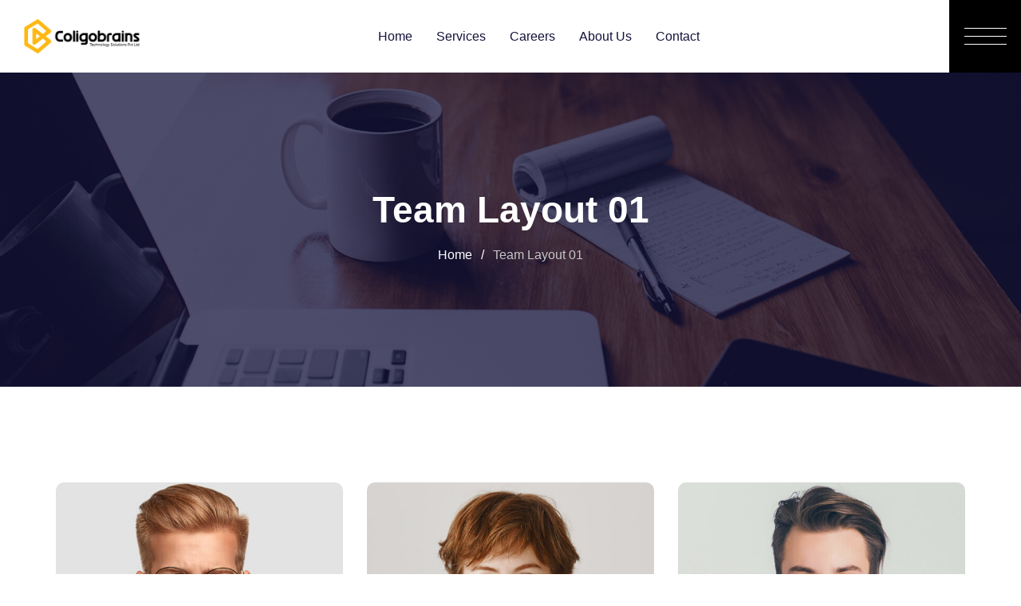

--- FILE ---
content_type: text/html; charset=UTF-8
request_url: https://coligobrains.com/team-layout-01/
body_size: 19924
content:
<!doctype html><html lang="en-US"><head><script data-no-optimize="1">var litespeed_docref=sessionStorage.getItem("litespeed_docref");litespeed_docref&&(Object.defineProperty(document,"referrer",{get:function(){return litespeed_docref}}),sessionStorage.removeItem("litespeed_docref"));</script> <meta charset="UTF-8"><meta name="viewport" content="width=device-width, initial-scale=1.0"><link rel="profile" href="https://gmpg.org/xfn/11" /><title>Team Layout 01 &#8211; Coligobrains Technology Solutions Private Ltd.</title><meta name='robots' content='max-image-preview:large' />
<noscript><style>#preloader{display:none;}</style></noscript><link rel='dns-prefetch' href='//fonts.googleapis.com' /><link rel="alternate" type="application/rss+xml" title="Coligobrains Technology Solutions Private Ltd. &raquo; Feed" href="https://coligobrains.com/feed/" /><link rel="alternate" type="application/rss+xml" title="Coligobrains Technology Solutions Private Ltd. &raquo; Comments Feed" href="https://coligobrains.com/comments/feed/" /><link rel="alternate" title="oEmbed (JSON)" type="application/json+oembed" href="https://coligobrains.com/wp-json/oembed/1.0/embed?url=https%3A%2F%2Fcoligobrains.com%2Fteam-layout-01%2F" /><link rel="alternate" title="oEmbed (XML)" type="text/xml+oembed" href="https://coligobrains.com/wp-json/oembed/1.0/embed?url=https%3A%2F%2Fcoligobrains.com%2Fteam-layout-01%2F&#038;format=xml" /><style id='wp-img-auto-sizes-contain-inline-css' type='text/css'>img:is([sizes=auto i],[sizes^="auto," i]){contain-intrinsic-size:3000px 1500px}
/*# sourceURL=wp-img-auto-sizes-contain-inline-css */</style><link data-optimized="2" rel="stylesheet" href="https://coligobrains.com/wp-content/litespeed/css/fb8657c4a00b4752c36900e3d62f9b0b.css?ver=27cc0" /><style id='wp-emoji-styles-inline-css' type='text/css'>img.wp-smiley, img.emoji {
		display: inline !important;
		border: none !important;
		box-shadow: none !important;
		height: 1em !important;
		width: 1em !important;
		margin: 0 0.07em !important;
		vertical-align: -0.1em !important;
		background: none !important;
		padding: 0 !important;
	}
/*# sourceURL=wp-emoji-styles-inline-css */</style><style id='global-styles-inline-css' type='text/css'>:root{--wp--preset--aspect-ratio--square: 1;--wp--preset--aspect-ratio--4-3: 4/3;--wp--preset--aspect-ratio--3-4: 3/4;--wp--preset--aspect-ratio--3-2: 3/2;--wp--preset--aspect-ratio--2-3: 2/3;--wp--preset--aspect-ratio--16-9: 16/9;--wp--preset--aspect-ratio--9-16: 9/16;--wp--preset--color--black: #000000;--wp--preset--color--cyan-bluish-gray: #abb8c3;--wp--preset--color--white: #ffffff;--wp--preset--color--pale-pink: #f78da7;--wp--preset--color--vivid-red: #cf2e2e;--wp--preset--color--luminous-vivid-orange: #ff6900;--wp--preset--color--luminous-vivid-amber: #fcb900;--wp--preset--color--light-green-cyan: #7bdcb5;--wp--preset--color--vivid-green-cyan: #00d084;--wp--preset--color--pale-cyan-blue: #8ed1fc;--wp--preset--color--vivid-cyan-blue: #0693e3;--wp--preset--color--vivid-purple: #9b51e0;--wp--preset--color--techkit-primary: #0554f2;--wp--preset--color--techkit-secondary: #14133b;--wp--preset--color--techkit-button-dark-gray: #333333;--wp--preset--color--techkit-button-light-gray: #a5a5a5;--wp--preset--color--techkit-button-white: #ffffff;--wp--preset--gradient--vivid-cyan-blue-to-vivid-purple: linear-gradient(135deg,rgb(6,147,227) 0%,rgb(155,81,224) 100%);--wp--preset--gradient--light-green-cyan-to-vivid-green-cyan: linear-gradient(135deg,rgb(122,220,180) 0%,rgb(0,208,130) 100%);--wp--preset--gradient--luminous-vivid-amber-to-luminous-vivid-orange: linear-gradient(135deg,rgb(252,185,0) 0%,rgb(255,105,0) 100%);--wp--preset--gradient--luminous-vivid-orange-to-vivid-red: linear-gradient(135deg,rgb(255,105,0) 0%,rgb(207,46,46) 100%);--wp--preset--gradient--very-light-gray-to-cyan-bluish-gray: linear-gradient(135deg,rgb(238,238,238) 0%,rgb(169,184,195) 100%);--wp--preset--gradient--cool-to-warm-spectrum: linear-gradient(135deg,rgb(74,234,220) 0%,rgb(151,120,209) 20%,rgb(207,42,186) 40%,rgb(238,44,130) 60%,rgb(251,105,98) 80%,rgb(254,248,76) 100%);--wp--preset--gradient--blush-light-purple: linear-gradient(135deg,rgb(255,206,236) 0%,rgb(152,150,240) 100%);--wp--preset--gradient--blush-bordeaux: linear-gradient(135deg,rgb(254,205,165) 0%,rgb(254,45,45) 50%,rgb(107,0,62) 100%);--wp--preset--gradient--luminous-dusk: linear-gradient(135deg,rgb(255,203,112) 0%,rgb(199,81,192) 50%,rgb(65,88,208) 100%);--wp--preset--gradient--pale-ocean: linear-gradient(135deg,rgb(255,245,203) 0%,rgb(182,227,212) 50%,rgb(51,167,181) 100%);--wp--preset--gradient--electric-grass: linear-gradient(135deg,rgb(202,248,128) 0%,rgb(113,206,126) 100%);--wp--preset--gradient--midnight: linear-gradient(135deg,rgb(2,3,129) 0%,rgb(40,116,252) 100%);--wp--preset--gradient--techkit-gradient-color: linear-gradient(135deg, rgba(255, 0, 0, 1) 0%, rgba(252, 75, 51, 1) 100%);--wp--preset--font-size--small: 12px;--wp--preset--font-size--medium: 20px;--wp--preset--font-size--large: 36px;--wp--preset--font-size--x-large: 42px;--wp--preset--font-size--normal: 16px;--wp--preset--font-size--huge: 50px;--wp--preset--spacing--20: 0.44rem;--wp--preset--spacing--30: 0.67rem;--wp--preset--spacing--40: 1rem;--wp--preset--spacing--50: 1.5rem;--wp--preset--spacing--60: 2.25rem;--wp--preset--spacing--70: 3.38rem;--wp--preset--spacing--80: 5.06rem;--wp--preset--shadow--natural: 6px 6px 9px rgba(0, 0, 0, 0.2);--wp--preset--shadow--deep: 12px 12px 50px rgba(0, 0, 0, 0.4);--wp--preset--shadow--sharp: 6px 6px 0px rgba(0, 0, 0, 0.2);--wp--preset--shadow--outlined: 6px 6px 0px -3px rgb(255, 255, 255), 6px 6px rgb(0, 0, 0);--wp--preset--shadow--crisp: 6px 6px 0px rgb(0, 0, 0);}:where(.is-layout-flex){gap: 0.5em;}:where(.is-layout-grid){gap: 0.5em;}body .is-layout-flex{display: flex;}.is-layout-flex{flex-wrap: wrap;align-items: center;}.is-layout-flex > :is(*, div){margin: 0;}body .is-layout-grid{display: grid;}.is-layout-grid > :is(*, div){margin: 0;}:where(.wp-block-columns.is-layout-flex){gap: 2em;}:where(.wp-block-columns.is-layout-grid){gap: 2em;}:where(.wp-block-post-template.is-layout-flex){gap: 1.25em;}:where(.wp-block-post-template.is-layout-grid){gap: 1.25em;}.has-black-color{color: var(--wp--preset--color--black) !important;}.has-cyan-bluish-gray-color{color: var(--wp--preset--color--cyan-bluish-gray) !important;}.has-white-color{color: var(--wp--preset--color--white) !important;}.has-pale-pink-color{color: var(--wp--preset--color--pale-pink) !important;}.has-vivid-red-color{color: var(--wp--preset--color--vivid-red) !important;}.has-luminous-vivid-orange-color{color: var(--wp--preset--color--luminous-vivid-orange) !important;}.has-luminous-vivid-amber-color{color: var(--wp--preset--color--luminous-vivid-amber) !important;}.has-light-green-cyan-color{color: var(--wp--preset--color--light-green-cyan) !important;}.has-vivid-green-cyan-color{color: var(--wp--preset--color--vivid-green-cyan) !important;}.has-pale-cyan-blue-color{color: var(--wp--preset--color--pale-cyan-blue) !important;}.has-vivid-cyan-blue-color{color: var(--wp--preset--color--vivid-cyan-blue) !important;}.has-vivid-purple-color{color: var(--wp--preset--color--vivid-purple) !important;}.has-black-background-color{background-color: var(--wp--preset--color--black) !important;}.has-cyan-bluish-gray-background-color{background-color: var(--wp--preset--color--cyan-bluish-gray) !important;}.has-white-background-color{background-color: var(--wp--preset--color--white) !important;}.has-pale-pink-background-color{background-color: var(--wp--preset--color--pale-pink) !important;}.has-vivid-red-background-color{background-color: var(--wp--preset--color--vivid-red) !important;}.has-luminous-vivid-orange-background-color{background-color: var(--wp--preset--color--luminous-vivid-orange) !important;}.has-luminous-vivid-amber-background-color{background-color: var(--wp--preset--color--luminous-vivid-amber) !important;}.has-light-green-cyan-background-color{background-color: var(--wp--preset--color--light-green-cyan) !important;}.has-vivid-green-cyan-background-color{background-color: var(--wp--preset--color--vivid-green-cyan) !important;}.has-pale-cyan-blue-background-color{background-color: var(--wp--preset--color--pale-cyan-blue) !important;}.has-vivid-cyan-blue-background-color{background-color: var(--wp--preset--color--vivid-cyan-blue) !important;}.has-vivid-purple-background-color{background-color: var(--wp--preset--color--vivid-purple) !important;}.has-black-border-color{border-color: var(--wp--preset--color--black) !important;}.has-cyan-bluish-gray-border-color{border-color: var(--wp--preset--color--cyan-bluish-gray) !important;}.has-white-border-color{border-color: var(--wp--preset--color--white) !important;}.has-pale-pink-border-color{border-color: var(--wp--preset--color--pale-pink) !important;}.has-vivid-red-border-color{border-color: var(--wp--preset--color--vivid-red) !important;}.has-luminous-vivid-orange-border-color{border-color: var(--wp--preset--color--luminous-vivid-orange) !important;}.has-luminous-vivid-amber-border-color{border-color: var(--wp--preset--color--luminous-vivid-amber) !important;}.has-light-green-cyan-border-color{border-color: var(--wp--preset--color--light-green-cyan) !important;}.has-vivid-green-cyan-border-color{border-color: var(--wp--preset--color--vivid-green-cyan) !important;}.has-pale-cyan-blue-border-color{border-color: var(--wp--preset--color--pale-cyan-blue) !important;}.has-vivid-cyan-blue-border-color{border-color: var(--wp--preset--color--vivid-cyan-blue) !important;}.has-vivid-purple-border-color{border-color: var(--wp--preset--color--vivid-purple) !important;}.has-vivid-cyan-blue-to-vivid-purple-gradient-background{background: var(--wp--preset--gradient--vivid-cyan-blue-to-vivid-purple) !important;}.has-light-green-cyan-to-vivid-green-cyan-gradient-background{background: var(--wp--preset--gradient--light-green-cyan-to-vivid-green-cyan) !important;}.has-luminous-vivid-amber-to-luminous-vivid-orange-gradient-background{background: var(--wp--preset--gradient--luminous-vivid-amber-to-luminous-vivid-orange) !important;}.has-luminous-vivid-orange-to-vivid-red-gradient-background{background: var(--wp--preset--gradient--luminous-vivid-orange-to-vivid-red) !important;}.has-very-light-gray-to-cyan-bluish-gray-gradient-background{background: var(--wp--preset--gradient--very-light-gray-to-cyan-bluish-gray) !important;}.has-cool-to-warm-spectrum-gradient-background{background: var(--wp--preset--gradient--cool-to-warm-spectrum) !important;}.has-blush-light-purple-gradient-background{background: var(--wp--preset--gradient--blush-light-purple) !important;}.has-blush-bordeaux-gradient-background{background: var(--wp--preset--gradient--blush-bordeaux) !important;}.has-luminous-dusk-gradient-background{background: var(--wp--preset--gradient--luminous-dusk) !important;}.has-pale-ocean-gradient-background{background: var(--wp--preset--gradient--pale-ocean) !important;}.has-electric-grass-gradient-background{background: var(--wp--preset--gradient--electric-grass) !important;}.has-midnight-gradient-background{background: var(--wp--preset--gradient--midnight) !important;}.has-small-font-size{font-size: var(--wp--preset--font-size--small) !important;}.has-medium-font-size{font-size: var(--wp--preset--font-size--medium) !important;}.has-large-font-size{font-size: var(--wp--preset--font-size--large) !important;}.has-x-large-font-size{font-size: var(--wp--preset--font-size--x-large) !important;}
/*# sourceURL=global-styles-inline-css */</style><style id='classic-theme-styles-inline-css' type='text/css'>/*! This file is auto-generated */
.wp-block-button__link{color:#fff;background-color:#32373c;border-radius:9999px;box-shadow:none;text-decoration:none;padding:calc(.667em + 2px) calc(1.333em + 2px);font-size:1.125em}.wp-block-file__button{background:#32373c;color:#fff;text-decoration:none}
/*# sourceURL=/wp-includes/css/classic-themes.min.css */</style><style id='techkit-style-inline-css' type='text/css'>.entry-banner {
					background: url(https://coligobrains.com/wp-content/themes/techkit/assets/img/banner.jpg) no-repeat scroll center bottom / cover;
			}

	.content-area {
		padding-top: 0px; 
		padding-bottom: 0px;
	}
		.error-page-area {		 
		background-color: #ffffff;
	}
	
	
/*# sourceURL=techkit-style-inline-css */</style><style id='techkit-dynamic-inline-css' type='text/css'>@media ( min-width:1200px ) { .container {  max-width: 1200px; } } a { color: #000000; } a:hover { color: #14133b; } .primary-color { color: #000000; } .secondary-color { color: #14133b; } #preloader { background-color: #ffffff; } .loader .cssload-inner.cssload-one, .loader .cssload-inner.cssload-two, .loader .cssload-inner.cssload-three { border-color: #000000; } .scroll-wrap:after { color: #000000; } .scroll-wrap svg.scroll-circle path {   stroke: #000000; } body { color: #444444; font-family: 'Roboto', sans-serif; font-size: 16px; line-height: 30px; font-weight : normal; font-style: normal; } h1,h2,h3,h4,h5,h6 { font-family: 'Barlow', sans-serif; font-weight : 600; } h1 { font-family: 'Barlow', sans-serif; font-weight : 600; } h1 { font-size: 41px; line-height: 44px; font-style: normal; } h2 { font-family: 'Barlow', sans-serif; font-weight : 600; } h2 { font-size: 32.44px; line-height: 35px; font-style: normal; } h3 { font-family: 'Barlow', sans-serif; font-weight : 600; } h3 { font-size: 25.63px; line-height: 35px; font-style: normal; } h4 { font-family: 'Barlow', sans-serif; font-weight : 600; } h4 { font-size: 20.25px; line-height: 30px; font-style: normal; } h5 { font-family: 'Barlow', sans-serif; font-weight : 600; } h5 { font-size: 18px; line-height: 28px; font-style: normal; } h6 { font-family: 'Barlow', sans-serif; font-weight : 600; } h6 { font-size: 16px; line-height: 26px; font-style: normal; } .topbar-style-1 .header-top-bar { background-color: #ffffff; color: #646464; } .topbar-style-1 .header-top-bar a { color: #646464; } .topbar-style-1 .tophead-left i, .topbar-style-1 .tophead-right .header-button i, .topbar-style-1 .tophead-right .tophead-social a:hover { color: #0554f2; } .topbar-style-1.trheader .header-top-bar { color: #ffffff; } .topbar-style-1.trheader .header-top-bar a { color: #ffffff; } .topbar-style-1.trheader .header-top-bar .tophead-right i, .topbar-style-1.trheader .header-top-bar .tophead-left i:before { color: #ffffff; } .topbar-style-1 .header-top-bar a:hover { color: #0554f2; } .topbar-style-2 .header-top-bar { background-color: #f6f9ff; color: #5b6674; } .topbar-style-2 .header-top-bar a { color: #5b6674; } .topbar-style-2 .tophead-left i { color: #5b6674; } .topbar-style-2 .header-top-bar .tophead-right a:hover i, .topbar-style-2 .header-top-bar .tophead-left a:hover { color: #000000; } .topbar-style-2.trheader .header-top-bar, .topbar-style-2.trheader .header-top-bar a { color: #ffffff; } .topbar-style-2.trheader .header-top-bar .tophead-right i, .topbar-style-2.trheader .header-top-bar .tophead-left i:before { color: #ffffff; } .topbar-style-2 .header-top-bar .topbar_text a { color: #000000; } .site-header .main-navigation nav ul li a { font-family: 'Barlow', sans-serif; font-size: 16px; line-height: 22px; font-weight : 500; color: #14133b; font-style: normal; } .site-header .main-navigation ul li ul li a { font-family: 'Barlow', sans-serif; font-size: 15px; line-height: 22px; font-weight : 500; color: #656567; font-style: normal; } .mean-container .mean-nav ul li a { font-family: 'Barlow', sans-serif; font-size: 15px; line-height: 22px; font-weight : 500; font-style: normal; } .site-header .main-navigation ul.menu > li > a:hover { color: #0554f2; } .site-header .main-navigation ul.menu li.current-menu-item > a, .site-header .main-navigation ul.menu > li.current > a { color: #0554f2; } .site-header .main-navigation ul.menu li.current-menu-ancestor > a { color: #0554f2; } .trheader .site-header .rt-sticky .main-navigation ul.menu li.current-menu-ancestor > a { color: #0554f2; } .header-style-1 .site-header .rt-sticky-menu .main-navigation nav > ul > li > a, .header-style-2 .site-header .rt-sticky-menu .main-navigation nav > ul > li > a, .header-style-3 .site-header .rt-sticky-menu .main-navigation nav > ul > li > a, .header-style-4 .site-header .rt-sticky-menu .main-navigation nav > ul > li > a { color: #14133b; } .header-style-1 .site-header .rt-sticky-menu .main-navigation nav > ul > li > a:hover, .header-style-2 .site-header .rt-sticky-menu .main-navigation nav > ul > li > a:hover, .header-style-3 .site-header .rt-sticky-menu .main-navigation nav > ul > li > a:hover, .header-style-4 .site-header .rt-sticky-menu .main-navigation nav > ul > li > a:hover { color: #0554f2; } .site-header .main-navigation nav ul li a.active { color: #0554f2; } .site-header .main-navigation nav > ul > li > a::before { background-color: #0554f2; } .header-style-1 .site-header .main-navigation ul.menu > li.current > a:hover, .header-style-1 .site-header .main-navigation ul.menu > li.current-menu-item > a:hover, .header-style-1 .site-header .main-navigation ul li a.active, .header-style-1 .site-header .main-navigation ul.menu > li.current-menu-item > a, .header-style-1 .site-header .main-navigation ul.menu > li.current > a { color: #0554f2; } .info-menu-bar .cart-icon-area .cart-icon-num, .header-search-field .search-form .search-button:hover { background-color: #000000; } .header-search-field .search-form .search-button { background-color: #14133b; } .additional-menu-area .sidenav-social span a { background-color: #000000; } .additional-menu-area .sidenav ul li a:hover { color: #0554f2; } .rt-slide-nav .offscreen-navigation li.current-menu-item > a, .rt-slide-nav .offscreen-navigation li.current-menu-parent > a { color: #0554f2; } .rt-slide-nav .offscreen-navigation ul li > a:hover:before { background-color: #0554f2; } .site-header .main-navigation ul li ul { background-color: #ffffff; } .site-header .main-navigation ul.menu li ul.sub-menu li a:hover { color: #0554f2; } .site-header .main-navigation ul li.mega-menu ul.sub-menu li a:hover { color: #0554f2; } .site-header .main-navigation ul li ul.sub-menu li:hover > a:before { background-color: #0554f2; } .site-header .main-navigation ul li ul.sub-menu li.menu-item-has-children:hover:before { color: #0554f2; } .site-header .main-navigation ul li ul li:hover { background-color: #ffffff; } .trheader .site-header .main-navigation nav > ul > li > a, .trheader .site-header .main-navigation .menu > li > a { color: #ffffff; } .site-header .main-navigation ul li.mega-menu > ul.sub-menu { background-color: #ffffff} .site-header .main-navigation ul li.mega-menu ul.sub-menu li a { color: #656567} .site-header .main-navigation ul li.mega-menu > ul.sub-menu li:before { color: #000000; } .site-header .main-navigation ul li ul.sub-menu li.menu-item-has-children:before { color: #656567; } .mean-container a.meanmenu-reveal, .mean-container .mean-nav ul li a.mean-expand { color: #000000; } .mean-container a.meanmenu-reveal span { background-color: #000000; } .mean-container .mean-nav ul li a:hover, .mean-container .mean-nav > ul > li.current-menu-item > a { color: #0554f2; } .mean-container .mean-nav ul li.current_page_item > a, .mean-container .mean-nav ul li.current-menu-item > a, .mean-container .mean-nav ul li.current-menu-parent > a { color: #000000; } .site-header .search-box .search-text { border-color: #000000; } .header-style-1 .site-header .header-top .icon-left, .header-style-1 .site-header .header-top .info-text a:hover { color: #000000; } .header-style-2 .header-icon-area .header-search-box a:hover i { background-color: #000000; } .header-style-3 .site-header .info-wrap .info i { color: #000000; } .header-style-4.trheader .site-header .main-navigation nav > ul > li > a:hover { color: #0554f2; } .header-style-5 .header-icon-area .contact-info .icon-left { background-color: #000000; } .header-style-5 .header-icon-area .search-icon a:hover { color: #000000 !important; } .header-style-6 .header-icon-area .contact-info .info-text a { color: #000000; } .header-offcanvus, .header-button .button-btn { background-color: #000000; } .header-button .button-btn:hover { background-color: #14133b; } .additional-menu-area .sidenav-address span a:hover { color: #000000; } .additional-menu-area .sidecanvas { background-color: #14133b; } .mobile-top-bar .header-top .icon-left, .mobile-top-bar .header-top .info-text a:hover { color: #000000; } .entry-banner .entry-banner-content h1 { color: #ffffff; } .breadcrumb-area .entry-breadcrumb span a, .breadcrumb-trail ul.trail-items li a { color: #ffffff; } .breadcrumb-area .entry-breadcrumb span a:hover, .breadcrumb-trail ul.trail-items li a:hover { color: #0554f2; } .breadcrumb-trail ul.trail-items li, .entry-banner .entry-breadcrumb .delimiter, .entry-banner .entry-breadcrumb .dvdr { color: #ffffff; } .entry-banner:after {   background: rgba(20, 19, 59, 0.75); } .entry-banner .entry-banner-content { padding-top: 140px; padding-bottom: 150px; } .footer-area .widgettitle { color: #ffffff; } .footer-style-1 .footer-area { background-color: #181a2e; color: #d7d7d7; } .footer-top-area .widget a, .footer-top-area .widget ul.menu li a:before, .footer-top-area .widget_archive li a:before, .footer-top-area ul li.recentcomments a:before, .footer-top-area ul li.recentcomments span a:before, .footer-top-area .widget_categories li a:before, .footer-top-area .widget_pages li a:before, .footer-top-area .widget_meta li a:before, .footer-top-area .widget_recent_entries ul li a:before { color: #d7d7d7; } .footer-top-area .widget a:hover, .footer-top-area .widget a:active, .footer-top-area ul li a:hover i, .footer-top-area .widget ul.menu li a:hover:before, .footer-top-area .widget_archive li a:hover:before, .footer-top-area .widget_categories li a:hover:before, .footer-top-area .widget_pages li a:hover:before, .footer-top-area .widget_meta li a:hover:before, .footer-top-area .widget_recent_entries ul li a:hover:before{ color: #ffffff; } .footer-area .footer-social li a:hover, .footer-top-area .rt_footer_social_widget .footer-social li a:hover { background: #000000; } .widget-open-hour ul.opening-schedule li .os-close { color: #14133b; } .footer-style-2 .footer-top-area { background-color: #191b29; color: #d7d7d7; } .footer-style-2 .footer-bottom-area { background-color: #1c1e2e; } .footer-style-2 .footer-top-area .rt_footer_social_widget .footer-social li a:hover { background-color: #000000; } .rt-box-title-1 span { border-top-color: #000000; } .footer-area .copyright { color: #aaaaaa; } .footer-area .copyright a { color: #d7d7d7; } .footer-area .copyright a:hover { color: #ffffff; } .footer-style-3 .footer-area .widgettitle {   color: #14133b; } .footer-style-3 .footer-top-area { background-color: #ffffff; color: #5b6674; } .footer-style-3 .footer-area .copyright { color: #5b6674; } .footer-style-3 .footer-area .copyright a:hover {   color: #0554f2; } .footer-style-3 .footer-top-area a, .footer-style-3 .footer-area .copyright a, .footer-style-3 .footer-top-area .widget ul.menu li a { color: #5b6674; } .footer-style-3 .footer-top-area a:hover, .footer-style-3 .footer-area .copyright a:hover, .footer-style-3 .footer-top-area .widget ul.menu li a:hover { color: #0554f2; } .footer-style-3 .footer-top-area .widget ul.menu li a:after {   background-color: #0554f2; } .search-form input:focus { border-color: #000000; } .sidebar-widget-area .rt_widget_recent_entries_with_image .media-body .posted-date a, .sidebar-widget-area .widget ul li.active a, .sidebar-widget-area .widget ul li.active a:before, .footer-top-area .search-form input.search-submit, .footer-top-area ul li:before, .footer-top-area ul li a:before { color: #000000; } .footer-top-area .search-form input.search-submit, .footer-top-area ul li a:before, .footer-top-area .stylish-input-group .input-group-addon button i { color: #000000; } .footer-top-area .stylish-input-group .input-group-addon button:hover { background: #000000; } .footer-area .widgettitle:before { background-color: #000000; } .footer-topbar, .footer-topbar .emergrncy-content-holder{ background: #000000; } .footer-topbar .emergrncy-content-holder:before { border-color: transparent #000000; } .sidebar-widget-area .widget_recent_comments ul li.recentcomments:hover > span:before { background-color: #14133b; } .post-box-style .post-box-date ul li a, .post-tab-layout .post-box-date ul li:first-child { color: #000000; } .search-form button, .widget ul li a:hover, .sidebar-widget-area .widget ul li a:hover, .post-box-style .media-body h3 a:hover, .post-tab-layout .entry-title a:hover, .feature-post-layout .entry-title a:hover { color: #000000; } .feature-post-layout .post-box-date ul li.feature-date, .rt_widget_recent_entries_with_image .topic-box .widget-recent-post-title a:hover { color: #000000; } .rt_widget_recent_entries_with_image .topic-box .post-date1 span { background-color: #000000; } .sidebar-widget-area .mc4wp-form .form-group .item-btn { background-color: #000000; } .sidebar-widget-area .mc4wp-form .form-group .item-btn:hover { background-color: #14133b; } .post-tab-layout ul.btn-tab li .active { background-color: #000000; } .call-to-action-content .rtin-des .item-btn:hover, .sidebar-widget-area .widget .download-list ul li a { background-color: #000000; } .sidebar-widget-area .widget .download-list ul li a:hover { background-color: #14133b; } .sidebar-widget-area .widget_calendar td a, .sidebar-widget-area .widget_calendar a:hover { color: #000000; } .footer-top-area .widget_calendar caption, .sidebar-widget-area .widget_calendar caption, .sidebar-widget-area .widget_calendar table td#today, .footer-top-area .widget_calendar table td#today { background-color: #000000; } .widget_techkit_about_author .author-widget .about-social li a:hover { background-color: #000000; } .entry-footer .about-author .media-body .author-title, .entry-footer .post-share > ul > li .tag-link, .entry-title h1 a { color: #000000; } .entry-footer .post-share > ul > li .tag-link:hover { background-color: #000000; } .comments-area .main-comments .replay-area a:hover { color: #000000; } .error-page-area {   background-color: #ffffff; } .error-page-area .text-1 {  color: #14133b; } .error-page-area .text-2 { color: #5b6674; } .error-page-area .error-page-content .go-home a:after {   background: #000000; } .error-page-area .error-page-content .go-home a:before {   background: #14133b; } #respond form .btn-send { background-color: #000000; } #respond form .btn-send:hover {   background: #14133b; } .item-comments .item-comments-list ul.comments-list li .comment-reply { background-color: #000000; } .title-bar35:after { background: #000000; } form.post-password-form input[type="submit"] {   background: #000000; } form.post-password-form input[type="submit"]:hover {   background: #14133b; } .button-style-1, .button-style-3 { color: #000000; } a.button-style-1:hover {   color: #000000; } .button-style-2 { background-color: #000000; } .btn-common path.rt-button-cap, .button-style-3.btn-common path.rt-button-cap { stroke: #000000; } a.button-style-3:hover {   border: 1px solid #000000;   color: #000000; } .entry-footer ul.item-tags li a:hover { color: #000000; } .rt-related-post-info .post-title a:hover, .rt-related-post-info .post-date ul li.post-relate-date { color: #000000; } .about-author ul.author-box-social li a:hover { color: #000000; } .entry-footer .post-share .share-links a:hover { color: #000000; } .post-navigation a:hover, .post-navigation .prev-article:hover, .post-navigation .next-article:hover { color: #000000; } .entry-header .entry-meta ul li i, .entry-header .entry-meta ul li a:hover { color: #000000; } .single-post .entry-content ol li:before, .entry-content ol li:before { background-color: #000000; } .rt-related-post .title-section h2:after { background-color: #000000; } .entry-footer .item-tags a:hover, .rt-swiper-slider .rt-swiper-container .swiper-button > div:hover { background-color: #000000; } .rt-related-post .owl-custom-nav .owl-prev:hover, .rt-related-post .owl-custom-nav .owl-next:hover { background-color: #000000; } .blog-box .entry-content h3 a, .blog-layout-2 .blog-box .entry-content h2 a { color: #14133b; } .blog-box .entry-content h3 a:hover, .blog-box .entry-content .blog-cat a, .blog-layout-2 .blog-box .entry-content h2 a:hover { color: #000000; } .blog-box .blog-img-holder:after { background-image: linear-gradient(transparent, #000000), linear-gradient(transparent, #000000); } .pagination-area li.active a:hover, .pagination-area ul li.active a, .pagination-area ul li a:hover, .pagination-area ul li span.current { background-color: #000000; } .fluentform .get-form .ff-btn, .fluentform .contact-form .ff-btn, .fluentform .newsletter-form .ff-btn {   background-color: #000000; } .fluentform .get-form .ff-btn:hover, .fluentform .get-form .ff-btn:focus, .fluentform .contact-form .ff-btn:hover, .fluentform .contact-form .ff-btn:focus, .fluentform .newsletter-form .ff-btn:hover, .fluentform .newsletter-form .ff-btn:focus {   background-color: #14133b; } .contact-form h3:after {   background-color: #000000; } .fluentform .contact-form .ff-el-form-control:focus, .fluentform .get-form .ff-el-form-control:focus {   border-color: #000000; } .fluentform .contact-form .text-danger, .fluentform .get-form .text-danger, .fluentform .newsletter-form .text-danger {   color: #000000 !important; } .fluentform .contact-form .ff-el-is-error .ff-el-form-control, .fluentform .contact-form.ff-el-is-error .ff-el-form-control, .fluentform .get-form .ff-el-is-error .ff-el-form-control, .fluentform .get-form.ff-el-is-error .ff-el-form-control, .fluentform .newsletter-form .ff-el-is-error .ff-el-form-control, .fluentform .newsletter-form.ff-el-is-error .ff-el-form-control {   border-color: #000000; } .team-details-social li a {  background: #000000;  border: 1px solid #000000; } .team-details-social li:hover a {  border: 1px solid #000000; } .team-details-social li:hover a i {  color: #000000; } .skill-area .progress .lead {  border: 2px solid #000000; } .skill-area .progress .progress-bar {  background: #000000; } .team-details-info li i {  color: #000000; } .rt-drop, .sidebar-widget-area .widget .corporate-address li i, .sidebar-widget-area .widget .corporate-address li i.fa-map-marker, .rt-news-box .post-cat span a:hover, .rt-news-box .topic-box .post-date1 span a:hover, .rt_widget_recent_entries_with_image .topic-box .post-date1 span a:hover, .sidebar-widget-area .widget.title-style-1 h3.widgettitle, .search-form input.search-submit, ul.news-info-list li i, .search-form input.search-submit:hover, .rt-cat-list-widget li:hover a, .footer-top-area .search-form input.search-submit, .ui-cat-tag a:hover, .entry-post-meta .post-author a:hover, .post-detail-style2 .post-info-light ul li a:hover, .post-detail-style2 .entry-meta li a:hover, .entry-title a:hover, .rt-blog-layout .entry-thumbnail-area ul li i, .rt-blog-layout .entry-thumbnail-area ul li a:hover, .rt-blog-layout .entry-content h3 a:hover, .blog-layout-1 .entry-meta ul li a:hover, .blog-box .blog-bottom-content-holder ul li i, .footer-top-area .rt-news-box .dark .rt-news-box-widget .media-body a:hover, .entry-footer .share-social ul a:hover { color: #000000; } .rt-box-title-2,.blog-box .blog-img-holder .entry-content, button, input[type="button"], input[type="reset"], input[type="submit"], .sidebar-widget-area .widget.title-style-1 h3.widgettitle, .rt-cat-list-widget li:before, .elementor-widget-wp-widget-categories ul li:before, .cat-holder-text, .rt-blog-layout .entry-thumbnail-area ul .active, .blog-layout-2 .entry-meta .blog-cat ul li a:hover, .blog-layout-3 .entry-meta ul li.blog-cat li a:hover {   background-color: #000000; } .elementor-widget-wp-widget-categories ul li a:before {   color: #000000; } .elementor-widget-wp-widget-categories ul li:hover a { color: #14133b; } .post-detail-style2 .cat-holder:before {   border-top: 8px solid #000000; } .footer-top-area .widget_tag_cloud a:hover { background-color: #000000 !important; } .entry-content .wpb_layerslider_element a.layerslider-button, .comments-area h3.comment-num:after {  background: #000000; } .entry-content .btn-read-more-h-b, .pagination-area ul li span .header-style-10.trheader #tophead .tophead-social li a:hover {   border: 1px solid #000000; } .bottomBorder {   border-bottom: 2px solid #000000; } .search-form input.search-field { border-color: #000000; } #respond form input:focus, #respond form textarea:focus { border-color: #000000; } .search-form input.search-submit { background-color: #000000; border: 2px solid #000000; } .sidebar-widget-area .widget.title-style-1 h3.widgettitle span { border-top: 10px solid #000000; } .sidebar-widget-area .widget_tag_cloud a:hover, .sidebar-widget-area .widget_product_tag_cloud a:hover { background-color: #000000; } .cat-holder:before {   border-top: 8px solid #000000; } .footer-bottom-social ul li a { background-color: #000000; } .footer-bottom-social ul li a:hover {   background-color: #14133b; } .page-links span.current .page-number, .page-links a.post-page-numbers:hover .page-number { background-color: #000000; } #sb_instagram #sbi_images .sbi_item .sbi_photo_wrap::before {   background-color: rgba(0, 0, 0, 0.6); } .woocommerce .product-details-page .rtin-right span.price, .woocommerce .product-details-page .rtin-right p.price, .woocommerce .product-details-page .post-social-sharing ul.item-social li a:hover, .woocommerce .product-details-page .rtin-right .wistlist-compare-box a:hover, .woocommerce .rt-product-block .price-title-box .rtin-price, .woocommerce .rt-product-block .rtin-buttons-area a:hover, .woocommerce .rt-product-block .price-title-box .rtin-title a:hover, .woocommerce div.product .woocommerce-tabs ul.tabs li.active a, .woocommerce div.product .woocommerce-tabs ul.tabs li a:hover, .woocommerce-cart table.woocommerce-cart-form__contents .product-name a:hover, .wishlist_table td a:hover, .woocommerce-MyAccount-navigation ul li a:hover { color: #000000; } .cart-icon-area .cart-icon-num, .woocommerce div.product .woocommerce-tabs ul.tabs li a:before { background-color: #000000; } .btn-addto-cart a, .woocommerce #respond input#submit.alt, .woocommerce #respond input#submit, .woocommerce button.button.alt, .woocommerce input.button.alt, .woocommerce button.button, .woocommerce a.button.alt, .woocommerce input.button, .woocommerce a.button { background-color: #000000; } .btn-addto-cart a:hover, .woocommerce #respond input#submit.alt:hover, .woocommerce #respond input#submit:hover, .woocommerce button.button.alt:hover, .woocommerce input.button.alt:hover, .woocommerce button.button:hover, .woocommerce a.button.alt:hover, .woocommerce input.button:hover, .woocommerce a.button:hover { background-color: #14133b; } .woocommerce button.button:disabled:hover, .woocommerce button.button:disabled[disabled]:hover { background-color: #14133b; }.sec-title .sub-title, .sec-title .rtin-title span, .title-text-button .rtin-title span, .title-text-button .rtin-custom-text span { color: #000000; } .sec-title .section-line, .sec-title.style3 .sub-title:before, .title-text-button.barshow .subtitle::before { background: #000000; } .title-text-button .rtin-custom-text {   border-color: #000000; } .banner-slider .slider-content .sub-title:before {   background: #000000; } .title-text-button ul.single-list li:after, .title-text-button ul.dubble-list li:after { color: #000000; } .title-text-button .subtitle { color: #000000; } .title-text-button.text-style1 .subtitle:after { background: #14133b; } .about-image-text .about-content .sub-rtin-title { color: #000000; } .about-image-text ul li:before { color: #000000; } .about-image-text ul li:after { color: #000000; } .image-style1 .image-content { background-color: #000000; } .rt-owl-nav-1.slider-nav-enabled .owl-carousel .owl-nav > div { border-color: #000000; color: #000000; } .rt-owl-nav-1.slider-nav-enabled .owl-carousel .owl-nav > div:hover { background-color: #000000; } .rt-owl-nav-2.slider-dot-enabled .owl-carousel .owl-dot:hover span, .rt-owl-nav-2.slider-dot-enabled .owl-carousel .owl-dot.active span { background-color: #000000; } .rt-owl-nav-2.slider-nav-enabled .owl-carousel .owl-nav > div:hover { background: #14133b; } .info-box .rtin-item .rtin-icon { color: #000000; } .info-box .rtin-title a:hover { color: #000000; } .info-style1:hover, .info-style4 .info-overlay, .info-style5 .info-overlay, .info-style7 .animted-bg, .info-style8 .info-overlay {   background-color: #000000; } .feature-style1 .rtin-item .rtin-number, .feature-style1 .rtin-item .rtin-title a:hover { color: #000000; } .feature-style1 .rtin-item:hover .rtin-number, .feature-style1 .rtin-item:hover::after {   background-color: #000000; } .rt-counter .rtin-item .rtin-counter { color: #000000; } .rtin-progress-bar .progress .progress-bar, .rtin-skills .rtin-skill-each .progress .progress-bar { background: #000000; } .rtin-skills .rtin-skill-each .progress .progress-bar > span:before, .rtin-progress-bar .progress .progress-bar > span:before { border-top-color: #000000; } .rt-counter.rtin-counter-style2 .rtin-item svg path {   stroke: #14133b; } .team-default .rtin-content .rtin-title a:hover, .team-single .team-content-wrap ul.rtin-social li a { color: #000000; } .team-single .team-content-wrap .rtin-content ul.rtin-social li a:hover {   background-color: #000000; } .team-single .rtin-content a:hover, .team-single .rtin-team-info a:hover {   color: #000000; } .team-single .rtin-skills h3:after, .team-single .team-contact-wrap h3:after, .team-single .rtin-team-skill-info h3:after { background-color: #000000; } .team-multi-layout-1 .rtin-item .rtin-social li a {   color: #000000; } .team-multi-layout-1 .rtin-item .rtin-social li a:hover {   background-color: #000000; } .team-multi-layout-2 .rtin-social li a { color: #000000; } .team-multi-layout-2 .rtin-social li a:hover { background-color: #000000; } .team-multi-layout-3 .rtin-item .rtin-content-wrap .rtin-content:after { background-color: #000000; } .team-multi-layout-3 .rtin-social li a:hover { color: #14133b; } .case-multi-layout-1 .rtin-item .rtin-content {   background-color: #14133b; } .case-multi-layout-1 .rtin-item:hover .rtin-content, .case-multi-layout-2 .rtin-item .img-popup-icon:hover, .case-multi-layout-3 .rtin-item .rtin-content, .case-multi-layout-6 .rtin-item .rtin-figure .link:hover {   background-color: #000000; } .case-multi-layout-2 .rtin-item .item-overlay {   background-color: rgba(20, 19, 59, 0.8); } .case-multi-layout-5 .rtin-item .rtin-figure:after {   background-color: rgba(0, 0, 0, 0.7); } .case-multi-layout-6 .rtin-item::before {   background-color: rgba(20, 19, 59, 0.75); } .case-cat-tab a.current, .case-multi-layout-3 .rtin-item .link, .case-multi-layout-5 .rtin-item .link, .case-multi-layout-5 .rtin-item:hover .rtin-title a, .case-multi-layout-6 .rtin-item .rtin-figure .link, .case-multi-isotope-1 .rt-cat a:hover, .case-multi-isotope-1 .rtin-item .rtin-title a:hover {   color: #000000; } .case-single .rtin-play:hover, .case-single .case-header ul li i, .case-single .case-header .rtin-title, .case-single .case-header ul li a:hover {   color: #000000; } .case-single .rtin-play:before {   background-color: #000000; } .case-multi-layout-4 .rtin-item:hover .rtin-content::before { background-image: linear-gradient(transparent, #000000), linear-gradient(transparent, #000000); } .case-multi-isotope-1 .item-overlay {   background: rgba(0, 0, 0, 0.8); } .service-layout1 .rtin-item .rtin-header i, .service-layout2 .rtin-item .rtin-header i, .service-layout3 .rtin-item .rtin-header i, .service-layout4 .rtin-item .rtin-header i, .service-single .single-service-inner ul li i, .widget_techkit_download .download-list .item-icon i, .widget_techkit_about_author .author-widget .about-social li a {   color: #000000; } .service-layout1 .rtin-item .services-item-overlay, .service-layout2 .rtin-item .services-item-overlay, .service-layout4 .rtin-item .services-item-overlay { background-color: #000000; } .service-single .single-service-inner .post-thumb .service-icon { background-color: #000000; } .rtel-tab-toggle .nav-item .nav-link.active {   color: #000000; } .rtel-tab-toggle .nav-item .nav-link::before { background-color: #000000; } .rtin-testimonial-2 .rtin-item .rtin-name::after, .rtin-testimonial-2 .rtin-item .rtin-thumb .quote, .rtin-testimonial-3 .rtin-item .item-icon .quote { background-color: #000000; } .post-default .rtin-item-post .blog-cat { background-color: #000000; } .post-default ul.post-grid-meta li i, .post-default ul.post-grid-meta li a:hover, .post-grid-style1 .rtin-item-post .blog-date i, .post-default .rtin-item-post .rtin-content h3 a:hover, .post-default.post-grid-style4 .rtin-item-post .blog-cat a {   color: #000000; } .post-grid-style4 .rtin-item-post .rtin-img:after { background-image: linear-gradient(transparent, #000000), linear-gradient(transparent, #000000); } .offer-active .rt-price-table-box .offer, .offer-active .rt-price-table-box .popular-shape:after {   background: #000000; } .rtin-pricing-layout1 .rtin-pricing-price .rtin-price, .rtin-pricing-layout2 .rtin-pricing-price .rtin-price { color: #000000; } .rtin-pricing-layout1 .rt-price-table-box:hover, .rtin-pricing-layout1 .rt-price-table-box::before, .rtin-pricing-layout1 .rt-price-table-box::after, .rtin-pricing-layout2 .rt-price-table-box:hover {   background-color: #000000; } .rtin-pricing-layout1 .rt-price-table-box .button-style-3, .rtin-pricing-layout2 .rt-price-table-box .button-style-3, .rtin-pricing-layout2 .rt-price-table-box:hover {   border-color: #000000; } .rtin-pricing-layout2 .rt-price-table-box .header-wrap {   background: #000000; } .tab-form-1 .elementor-tabs .elementor-tab-title.elementor-active, .tab-form-1 .elementor-tabs .elementor-tabs-wrapper .elementor-tab-title a:hover {   color: #000000; } .tab-form-1 .elementor-tabs .elementor-tabs-wrapper .elementor-tab-title a:after {   background-color: #000000; } .fixed-sidebar-left .elementor-widget-wp-widget-nav_menu ul > li > a:hover, .fix-bar-bottom-copyright .rt-about-widget ul li a:hover, .fixed-sidebar-left .rt-about-widget ul li a:hover { color: #000000; } .element-side-title h5:after {   background: #14133b; } .fixed-sidebar-addon .rt-about-widget .footer-social li a:hover {   color: #000000; } .rtin-address-default .rtin-item .rtin-icon, .rtin-story .story-layout .story-box-layout .rtin-year, .apply-item .apply-footer .job-meta .item .primary-text-color, .apply-item .job-button .button-style-2 { color: #000000; } .apply-item .button-style-2.btn-common path.rt-button-cap {   stroke: #000000; } .img-content-left .title-small, .img-content-right .title-small, .multiscroll-wrapper .ms-social-link li a:hover, .multiscroll-wrapper .ms-copyright a:hover { color: #000000; } .ms-menu-list li.active { background: #000000; } .video-style4 .rtin-video .shape, .video-default .rtin-video .item-icon .rtin-play:before, .rtin-story .story-layout .timeline-circle:before {   background-color: #000000; } .rt-accordion .accordion-header .accordion-button:not(.collapsed), .elementor-accordion .elementor-accordion-item .elementor-tab-title.elementor-active {   background-color: #000000; } .rtin-contact-info .rtin-icon, .rtin-contact-info .rtin-text a:hover { color: #000000; }  
/*# sourceURL=techkit-dynamic-inline-css */</style> <script type="litespeed/javascript" data-src="https://coligobrains.com/wp-includes/js/jquery/jquery.min.js?ver=3.7.1" id="jquery-core-js"></script> <script id="jquery-js-after" type="litespeed/javascript">jQuery(function($){if(!(window.Waypoint)){$('.elementor-section.lazy-background,.elementor-column-wrap.lazy-background').removeClass('lazy-background');if(window.console&&console.warn){console.warn('Waypoint library is not loaded so backgrounds lazy loading is turned OFF')}
return}
$('.lazy-background').each(function(){var $section=$(this);new Waypoint({element:$section.get(0),handler:function(direction){$section.removeClass('lazy-background')},offset:$(window).height()*1.5})})})</script> <link rel="https://api.w.org/" href="https://coligobrains.com/wp-json/" /><link rel="alternate" title="JSON" type="application/json" href="https://coligobrains.com/wp-json/wp/v2/pages/553" /><link rel="EditURI" type="application/rsd+xml" title="RSD" href="https://coligobrains.com/xmlrpc.php?rsd" /><meta name="generator" content="WordPress 6.9" /><link rel="canonical" href="https://coligobrains.com/team-layout-01/" /><link rel='shortlink' href='https://coligobrains.com/?p=553' /><link rel='preload' href='http://coligobrains.com/wp-content/themes/techkit/assets/fonts/flaticon-techkit/flaticon.ttf' as='font' type='font/woff2' crossorigin /><link rel='preload' href='http://coligobrains.com/wp-content/themes/techkit/assets/webfonts/fa-brands-400.woff2' as='font' type='font/woff2' crossorigin /><link rel='preload' href='http://coligobrains.com/wp-content/plugins/elementor/assets/lib/font-awesome/webfonts/fa-solid-900.woff2' as='font' type='font/woff2' crossorigin /><link rel='preload' href='http://coligobrains.com/wp-content/plugins/elementor/assets/lib/font-awesome/webfonts/fa-regular-400.woff2' as='font' type='font/woff2' crossorigin /><link rel='preload' href='http://coligobrains.com/wp-content/themes/techkit/assets/webfonts/fa-solid-900.woff2' as='font' type='font/woff2' crossorigin /><link rel='preload' href='http://coligobrains.com/wp-content/themes/techkit/assets/webfonts/fa-regular-400.woff2' as='font' type='font/woff2' crossorigin /><style>.lazy-background:not(.elementor-motion-effects-element-type-background) {
                    background-image: none !important; /* lazyload fix for elementor */
                }</style> <script type="litespeed/javascript">var jabvfcr={selector:"DIV.footer-top-area",manipulation:"html",html:""}</script> <link rel="icon" href="https://coligobrains.com/wp-content/uploads/2022/06/cl-150x150.png" sizes="32x32" /><link rel="icon" href="https://coligobrains.com/wp-content/uploads/2022/06/cl-300x300.png" sizes="192x192" /><link rel="apple-touch-icon" href="https://coligobrains.com/wp-content/uploads/2022/06/cl-300x300.png" /><meta name="msapplication-TileImage" content="https://coligobrains.com/wp-content/uploads/2022/06/cl-300x300.png" /></head><body class="wp-singular page-template-default page page-id-553 wp-custom-logo wp-embed-responsive wp-theme-techkit non-logged-in enhanced-blocks-page sticky-header header-style-2 footer-style-1 no-sidebar right-sidebar product-grid-view elementor-default elementor-kit-427 elementor-page elementor-page-553"><div id="page" class="site">
<a class="skip-link screen-reader-text" href="#content">Skip to content</a><header id="masthead" class="site-header"><div id="header-2" class="header-area"><div class="masthead-container mobile-menu show-vertical-menu"><div id="sticky-placeholder"></div><div class="header-menu container-custom" id="header-menu"><div class="menu-full-wrap"><div class="site-branding">
<a class="dark-logo" href="https://coligobrains.com/"><img data-lazyloaded="1" src="[data-uri]" width="4800" height="2012" data-src="https://coligobrains.com/wp-content/uploads/2022/04/Coligobrains_Colour-Logo-01.png" class="attachment-full size-full" alt="" data-srcset="https://coligobrains.com/wp-content/uploads/2022/04/Coligobrains_Colour-Logo-01.png 4800w, https://coligobrains.com/wp-content/uploads/2022/04/Coligobrains_Colour-Logo-01-300x126.png 300w, https://coligobrains.com/wp-content/uploads/2022/04/Coligobrains_Colour-Logo-01-1024x429.png 1024w, https://coligobrains.com/wp-content/uploads/2022/04/Coligobrains_Colour-Logo-01-768x322.png 768w, https://coligobrains.com/wp-content/uploads/2022/04/Coligobrains_Colour-Logo-01-1536x644.png 1536w, https://coligobrains.com/wp-content/uploads/2022/04/Coligobrains_Colour-Logo-01-2048x858.png 2048w" /></a>
<a class="light-logo" href="https://coligobrains.com/"><img data-lazyloaded="1" src="[data-uri]" width='175' height='41' data-src='https://coligobrains.com/wp-content/themes/techkit/assets/img/logo-light.svg' alt='Coligobrains Technology Solutions Private Ltd.'></a></div><div class="menu-wrap"><div id="site-navigation" class="main-navigation"><nav class="menu-main-menu-container"><ul id="menu-main-menu" class="menu"><li id="menu-item-57" class="menu-item menu-item-type-post_type menu-item-object-page menu-item-home menu-item-57"><a href="https://coligobrains.com/">Home</a></li><li id="menu-item-7347" class="menu-item menu-item-type-post_type_archive menu-item-object-techkit_service menu-item-7347"><a href="https://coligobrains.com/service/">Services</a></li><li id="menu-item-2680" class="menu-item menu-item-type-post_type menu-item-object-page menu-item-2680"><a href="https://coligobrains.com/careers/">Careers</a></li><li id="menu-item-2848" class="menu-item menu-item-type-post_type menu-item-object-page menu-item-2848"><a href="https://coligobrains.com/about-us/">About Us</a></li><li id="menu-item-2909" class="menu-item menu-item-type-post_type menu-item-object-page menu-item-2909"><a href="https://coligobrains.com/contact/">Contact</a></li></ul></nav></div></div><div class="header-right-wrap"><div class="header-icon-area"></div><div class="header-offcanvus"><div class="additional-menu-area"><div class="sidenav sidecanvas"><div class="canvas-content">
<a href="#" class="closebtn"><i class="far fa-times-circle"></i></a><div class="additional-logo rt-anima rt-anima-one">
<a class="light-logo" href="https://coligobrains.com/"><img data-lazyloaded="1" src="[data-uri]" width='175' height='41' data-src='https://coligobrains.com/wp-content/themes/techkit/assets/img/logo-light.svg' alt='Coligobrains Technology Solutions Private Ltd.'></a></div><div class="sidenav-address">
<span class="rt-anima rt-anima-three"></span><div class="rt-anima rt-anima-four"><h4>Find us</h4>
<span><i class="fas fa-map-marker-alt list-icon"></i>Infopark, Kochi</span>
<span><i class="fas fa-envelope list-icon"></i><a href="mailto:contact@coligobrains.com">contact@coligobrains.com</a></span>
<span><i class="fas fa-phone-alt list-icon"></i><a href="tel:+91 9544967955">+91 9544967955</a></span></div><h4 class="rt-anima rt-anima-five">Follow us</h4><div class="sidenav-social rt-anima rt-anima-six">
<span><a target="_blank" href="http://www.facebook.com/coligobrains"><i class="fab fa-facebook-f"></i></a></span>
<span><a target="_blank" href="https://www.linkedin.com/company/coligobrains"><i class="fab fa-linkedin-in"></i></a></span>
<span><a target="_blank" href="http://www.instagram.com/coligobrains"><i class="fab fa-instagram"></i></a></span></div></div></div></div>
<button type="button" class="side-menu-open side-menu-trigger">
<span class="menu-btn-icon">
<span class="line line1"></span>
<span class="line line2"></span>
<span class="line line3"></span>
</span>
</button></div></div></div></div></div></div></div></header><div class="rt-header-menu mean-container" id="meanmenu"><div class="mobile-mene-bar"><div class="mean-bar">
<a href="https://coligobrains.com/"><img data-lazyloaded="1" src="[data-uri]" width="4800" height="2012" data-src="https://coligobrains.com/wp-content/uploads/2022/04/Coligobrains_Colour-Logo-01.png" class="attachment-full size-full" alt="" data-srcset="https://coligobrains.com/wp-content/uploads/2022/04/Coligobrains_Colour-Logo-01.png 4800w, https://coligobrains.com/wp-content/uploads/2022/04/Coligobrains_Colour-Logo-01-300x126.png 300w, https://coligobrains.com/wp-content/uploads/2022/04/Coligobrains_Colour-Logo-01-1024x429.png 1024w, https://coligobrains.com/wp-content/uploads/2022/04/Coligobrains_Colour-Logo-01-768x322.png 768w, https://coligobrains.com/wp-content/uploads/2022/04/Coligobrains_Colour-Logo-01-1536x644.png 1536w, https://coligobrains.com/wp-content/uploads/2022/04/Coligobrains_Colour-Logo-01-2048x858.png 2048w" /></a>
<span class="sidebarBtn ">
<span class="bar"></span>
<span class="bar"></span>
<span class="bar"></span>
<span class="bar"></span>
</span></div><div class="rt-slide-nav"><div class="offscreen-navigation"><nav class="menu-main-menu-container"><ul id="menu-main-menu-1" class="menu"><li class="menu-item menu-item-type-post_type menu-item-object-page menu-item-home menu-item-57"><a href="https://coligobrains.com/">Home</a></li><li class="menu-item menu-item-type-post_type_archive menu-item-object-techkit_service menu-item-7347"><a href="https://coligobrains.com/service/">Services</a></li><li class="menu-item menu-item-type-post_type menu-item-object-page menu-item-2680"><a href="https://coligobrains.com/careers/">Careers</a></li><li class="menu-item menu-item-type-post_type menu-item-object-page menu-item-2848"><a href="https://coligobrains.com/about-us/">About Us</a></li><li class="menu-item menu-item-type-post_type menu-item-object-page menu-item-2909"><a href="https://coligobrains.com/contact/">Contact</a></li></ul></nav></div></div></div></div><div id="content" class="site-content"><div class="entry-banner"><div class="container"><div class="entry-banner-content"><h1 class="entry-title">Team Layout 01</h1><div class="breadcrumb-area"><div class="entry-breadcrumb">
<span property="itemListElement" typeof="ListItem"><a property="item" typeof="WebPage" title="Go to Coligobrains Technology Solutions Private Ltd.." href="https://coligobrains.com" class="home" ><span property="name">Home</span></a><meta property="position" content="1"></span><span class="dvdr"> / </span><span property="itemListElement" typeof="ListItem"><span property="name" class="post post-page current-item">Team Layout 01</span><meta property="url" content="https://coligobrains.com/team-layout-01/"><meta property="position" content="2"></span></div></div></div></div></div><div id="header-search" class="header-search">
<button type="button" class="close">×</button><form class="header-search-form">
<input type="search" value="" name="s" placeholder="Type your search........">
<button type="submit" class="search-btn">
<i class="fas fa-search"></i>
</button></form></div><div id="primary" class="content-area"><div class="container"><div class="row"><div class="col-sm-12 col-12"><main id="main" class="site-main"><article id="post-553" class="post-553 page type-page status-publish hentry"><div class="entry-content"><div data-elementor-type="wp-page" data-elementor-id="553" class="elementor elementor-553" data-elementor-settings="[]"><div class="elementor-section-wrap"><section class="elementor-section elementor-top-section elementor-element elementor-element-2defa14 elementor-section-stretched elementor-section-boxed elementor-section-height-default elementor-section-height-default rt-parallax-bg-no" data-id="2defa14" data-element_type="section" data-settings="{&quot;stretch_section&quot;:&quot;section-stretched&quot;,&quot;background_background&quot;:&quot;classic&quot;}"><div class="elementor-container elementor-column-gap-default"><div class="elementor-column elementor-col-100 elementor-top-column elementor-element elementor-element-f41d7a8" data-id="f41d7a8" data-element_type="column"><div class="elementor-widget-wrap elementor-element-populated"><div class="elementor-element elementor-element-55521c2 elementor-invisible elementor-widget elementor-widget-rt-team" data-id="55521c2" data-element_type="widget" data-widget_type="rt-team.default"><div class="elementor-widget-container"><div class="team-default team-multi-layout-1 team-grid-style1"><div class="row auto-clear"><div class="rtin-item col-lg-4 col-md-6 col-sm-6 col-xs-12"><div class="rtin-content-wrap wow fadeInUp" data-wow-delay="0.2s" data-wow-duration="0.4s"><div class="rtin-thums">
<a href="https://coligobrains.com/team/john-gonzalez-2/">
<img data-lazyloaded="1" src="[data-uri]" loading="lazy" decoding="async" width="545" height="663" data-src="https://coligobrains.com/wp-content/uploads/2021/06/team-member-1-545x663.jpg" class="attachment-techkit-size6 size-techkit-size6 wp-post-image" alt="" data-srcset="https://coligobrains.com/wp-content/uploads/2021/06/team-member-1.jpg 545w, https://coligobrains.com/wp-content/uploads/2021/06/team-member-1-247x300.jpg 247w, https://coligobrains.com/wp-content/uploads/2021/06/team-member-1-370x450.jpg 370w, https://coligobrains.com/wp-content/uploads/2021/06/team-member-1-129x157.jpg 129w" data-sizes="auto, (max-width: 545px) 100vw, 545px" />						</a><ul class="rtin-social"><li><a target="_blank" href="#"><i class="fab fa-facebook-f" aria-hidden="true"></i></a></li><li><a target="_blank" href="#"><i class="fab fa-twitter" aria-hidden="true"></i></a></li><li><a target="_blank" href="#"><i class="fab fa-linkedin-in" aria-hidden="true"></i></a></li><li><a target="_blank" href="#"><i class="fab fa-instagram" aria-hidden="true"></i></a></li></ul></div><div class="mask-wrap"><div class="rtin-content"><h3 class="rtin-title"><a href="https://coligobrains.com/team/john-gonzalez-2/">John Gonzalez</a></h3><div class="rtin-designation">Art Directior</div></div></div></div></div><div class="rtin-item col-lg-4 col-md-6 col-sm-6 col-xs-12"><div class="rtin-content-wrap wow fadeInUp" data-wow-delay="0.4s" data-wow-duration="0.6s"><div class="rtin-thums">
<a href="https://coligobrains.com/team/ashley-riordan/">
<img data-lazyloaded="1" src="[data-uri]" loading="lazy" decoding="async" width="545" height="663" data-src="https://coligobrains.com/wp-content/uploads/2021/06/team-member-2-545x663.jpg" class="attachment-techkit-size6 size-techkit-size6 wp-post-image" alt="" data-srcset="https://coligobrains.com/wp-content/uploads/2021/06/team-member-2.jpg 545w, https://coligobrains.com/wp-content/uploads/2021/06/team-member-2-247x300.jpg 247w, https://coligobrains.com/wp-content/uploads/2021/06/team-member-2-370x450.jpg 370w, https://coligobrains.com/wp-content/uploads/2021/06/team-member-2-129x157.jpg 129w" data-sizes="auto, (max-width: 545px) 100vw, 545px" />						</a><ul class="rtin-social"><li><a target="_blank" href="#"><i class="fab fa-facebook-f" aria-hidden="true"></i></a></li><li><a target="_blank" href="#"><i class="fab fa-twitter" aria-hidden="true"></i></a></li><li><a target="_blank" href="#"><i class="fab fa-linkedin-in" aria-hidden="true"></i></a></li><li><a target="_blank" href="#"><i class="fab fa-instagram" aria-hidden="true"></i></a></li></ul></div><div class="mask-wrap"><div class="rtin-content"><h3 class="rtin-title"><a href="https://coligobrains.com/team/ashley-riordan/">Ashley Riordan</a></h3><div class="rtin-designation">Marketing Head</div></div></div></div></div><div class="rtin-item col-lg-4 col-md-6 col-sm-6 col-xs-12"><div class="rtin-content-wrap wow fadeInUp" data-wow-delay="0.6s" data-wow-duration="0.8s"><div class="rtin-thums">
<a href="https://coligobrains.com/team/albert-coleman/">
<img data-lazyloaded="1" src="[data-uri]" loading="lazy" decoding="async" width="545" height="663" data-src="https://coligobrains.com/wp-content/uploads/2021/06/team-member-3-545x663.jpg" class="attachment-techkit-size6 size-techkit-size6 wp-post-image" alt="" data-srcset="https://coligobrains.com/wp-content/uploads/2021/06/team-member-3.jpg 545w, https://coligobrains.com/wp-content/uploads/2021/06/team-member-3-247x300.jpg 247w, https://coligobrains.com/wp-content/uploads/2021/06/team-member-3-370x450.jpg 370w, https://coligobrains.com/wp-content/uploads/2021/06/team-member-3-129x157.jpg 129w" data-sizes="auto, (max-width: 545px) 100vw, 545px" />						</a><ul class="rtin-social"><li><a target="_blank" href="#"><i class="fab fa-facebook-f" aria-hidden="true"></i></a></li><li><a target="_blank" href="#"><i class="fab fa-twitter" aria-hidden="true"></i></a></li><li><a target="_blank" href="#"><i class="fab fa-linkedin-in" aria-hidden="true"></i></a></li><li><a target="_blank" href="#"><i class="fab fa-instagram" aria-hidden="true"></i></a></li></ul></div><div class="mask-wrap"><div class="rtin-content"><h3 class="rtin-title"><a href="https://coligobrains.com/team/albert-coleman/">Albert Coleman</a></h3><div class="rtin-designation">Manager &amp; QC</div></div></div></div></div><div class="rtin-item col-lg-4 col-md-6 col-sm-6 col-xs-12"><div class="rtin-content-wrap wow fadeInUp" data-wow-delay="0.8s" data-wow-duration="1s"><div class="rtin-thums">
<a href="https://coligobrains.com/team/clemens-steiner/">
<img data-lazyloaded="1" src="[data-uri]" loading="lazy" decoding="async" width="545" height="663" data-src="https://coligobrains.com/wp-content/uploads/2021/06/team-member-4-545x663.jpg" class="attachment-techkit-size6 size-techkit-size6 wp-post-image" alt="" data-srcset="https://coligobrains.com/wp-content/uploads/2021/06/team-member-4.jpg 545w, https://coligobrains.com/wp-content/uploads/2021/06/team-member-4-247x300.jpg 247w, https://coligobrains.com/wp-content/uploads/2021/06/team-member-4-370x450.jpg 370w, https://coligobrains.com/wp-content/uploads/2021/06/team-member-4-129x157.jpg 129w" data-sizes="auto, (max-width: 545px) 100vw, 545px" />						</a><ul class="rtin-social"><li><a target="_blank" href="#"><i class="fab fa-facebook-f" aria-hidden="true"></i></a></li><li><a target="_blank" href="#"><i class="fab fa-twitter" aria-hidden="true"></i></a></li><li><a target="_blank" href="#"><i class="fab fa-linkedin-in" aria-hidden="true"></i></a></li><li><a target="_blank" href="#"><i class="fab fa-instagram" aria-hidden="true"></i></a></li></ul></div><div class="mask-wrap"><div class="rtin-content"><h3 class="rtin-title"><a href="https://coligobrains.com/team/clemens-steiner/">Clemens Steiner</a></h3><div class="rtin-designation">Consulting</div></div></div></div></div><div class="rtin-item col-lg-4 col-md-6 col-sm-6 col-xs-12"><div class="rtin-content-wrap wow fadeInUp" data-wow-delay="1s" data-wow-duration="1.2s"><div class="rtin-thums">
<a href="https://coligobrains.com/team/michelle-c-ward/">
<img data-lazyloaded="1" src="[data-uri]" loading="lazy" decoding="async" width="545" height="663" data-src="https://coligobrains.com/wp-content/uploads/2021/06/team-member-5-545x663.jpg" class="attachment-techkit-size6 size-techkit-size6 wp-post-image" alt="" data-srcset="https://coligobrains.com/wp-content/uploads/2021/06/team-member-5.jpg 545w, https://coligobrains.com/wp-content/uploads/2021/06/team-member-5-247x300.jpg 247w, https://coligobrains.com/wp-content/uploads/2021/06/team-member-5-370x450.jpg 370w, https://coligobrains.com/wp-content/uploads/2021/06/team-member-5-129x157.jpg 129w" data-sizes="auto, (max-width: 545px) 100vw, 545px" />						</a><ul class="rtin-social"><li><a target="_blank" href="#"><i class="fab fa-facebook-f" aria-hidden="true"></i></a></li><li><a target="_blank" href="#"><i class="fab fa-twitter" aria-hidden="true"></i></a></li><li><a target="_blank" href="#"><i class="fab fa-linkedin-in" aria-hidden="true"></i></a></li><li><a target="_blank" href="#"><i class="fab fa-instagram" aria-hidden="true"></i></a></li></ul></div><div class="mask-wrap"><div class="rtin-content"><h3 class="rtin-title"><a href="https://coligobrains.com/team/michelle-c-ward/">Michelle C. Ward</a></h3><div class="rtin-designation">Advisor</div></div></div></div></div><div class="rtin-item col-lg-4 col-md-6 col-sm-6 col-xs-12"><div class="rtin-content-wrap wow fadeInUp" data-wow-delay="1.2s" data-wow-duration="1.4s"><div class="rtin-thums">
<a href="https://coligobrains.com/team/pull-maradona/">
<img data-lazyloaded="1" src="[data-uri]" loading="lazy" decoding="async" width="545" height="663" data-src="https://coligobrains.com/wp-content/uploads/2021/06/team-member-6-545x663.jpg" class="attachment-techkit-size6 size-techkit-size6 wp-post-image" alt="" data-srcset="https://coligobrains.com/wp-content/uploads/2021/06/team-member-6.jpg 545w, https://coligobrains.com/wp-content/uploads/2021/06/team-member-6-247x300.jpg 247w, https://coligobrains.com/wp-content/uploads/2021/06/team-member-6-370x450.jpg 370w, https://coligobrains.com/wp-content/uploads/2021/06/team-member-6-129x157.jpg 129w" data-sizes="auto, (max-width: 545px) 100vw, 545px" />						</a><ul class="rtin-social"><li><a target="_blank" href="#"><i class="fab fa-facebook-f" aria-hidden="true"></i></a></li><li><a target="_blank" href="#"><i class="fab fa-twitter" aria-hidden="true"></i></a></li><li><a target="_blank" href="#"><i class="fab fa-linkedin-in" aria-hidden="true"></i></a></li><li><a target="_blank" href="#"><i class="fab fa-instagram" aria-hidden="true"></i></a></li></ul></div><div class="mask-wrap"><div class="rtin-content"><h3 class="rtin-title"><a href="https://coligobrains.com/team/pull-maradona/">Pull Maradona</a></h3><div class="rtin-designation">UI / UX Designer</div></div></div></div></div></div></div></div></div></div></div></div></section></div></div></div></article></main></div></div></div></div></div><div class="scroll-wrap">
<svg
class="scroll-circle svg-content"
width="100%"
height="100%"
viewBox="-1 -1 102 102"
>
<path d="M50,1 a49,49 0 0,1 0,98 a49,49 0 0,1 0,-98" />
</svg></div><footer><div id="footer-1" class="footer-area"><div class="footer-top-area" style="background:#181a2e"><ul class="shape-holder"><li class="shape1 wow fadeInLeft" data-wow-delay="1.5s" data-wow-duration="1.5s">
<img data-lazyloaded="1" src="[data-uri]" width="151" height="155" loading='lazy' data-src="https://coligobrains.com/wp-content/themes/techkit/assets/element/footer-shape-1.png" alt="footer-shape1"></li><li class="shape2 wow fadeInRight" data-wow-delay="1.5s" data-wow-duration="1.5s">
<img data-lazyloaded="1" src="[data-uri]" width="779" height="881" loading='lazy' data-src="https://coligobrains.com/wp-content/themes/techkit/assets/element/footer-shape-2.png" alt="footer-shape2"></li></ul><div class="container"><div class="row"><div class="col-lg-3 col-md-6 col-12"><div id="media_image-2" class="widget widget_media_image"><img data-lazyloaded="1" src="[data-uri]" width="170" height="40" data-src="https://coligobrains.com/wp-content/uploads/2021/09/logo-light.svg" class="image wp-image-6691  attachment-full size-full" alt="" style="max-width: 100%; height: auto;" decoding="async" loading="lazy" /></div><div id="rt-about-social-2" class="widget rt_footer_social_widget"><div class="rt-about-widget"><div class="footer-about">Grursus mal suada faci lisis the Lorem it ipsum consectetur elit. Grursus mal suada faci lisis the Lorem it ipsum consectetur elit.</div><ul class="footer-social"><li><a href="#" target="_blank"><i class="fab fa-facebook-f"></i></a></li><li><a href="#" target="_blank"><i class="fab fa-twitter"></i></a></li><li><a href="#" target="_blank"><i class="fab fa-linkedin-in"></i></a></li><li><a href="#" target="_blank"><i class="fab fa-pinterest-p"></i></a></li><li><a href="#" target="_blank"><i class="fab fa-instagram"></i></a></li></ul></div></div></div><div class="col-lg-3 col-md-6 col-12"><div id="nav_menu-3" class="widget widget_nav_menu"><h3 class="widgettitle ">IT Services</h3><div class="menu-it-services-container"><ul id="menu-it-services" class="menu"><li id="menu-item-212" class="menu-item menu-item-type-post_type menu-item-object-page menu-item-212"><a href="https://coligobrains.com/it-solutions/">IT Solutions</a></li><li id="menu-item-6232" class="menu-item menu-item-type-post_type menu-item-object-page menu-item-6232"><a href="https://coligobrains.com/it-services/">IT Services</a></li><li id="menu-item-6231" class="menu-item menu-item-type-post_type menu-item-object-page menu-item-6231"><a href="https://coligobrains.com/industries-services/">Industries Services</a></li><li id="menu-item-6233" class="menu-item menu-item-type-post_type menu-item-object-page menu-item-6233"><a href="https://coligobrains.com/feature-box/">Feature Box</a></li><li id="menu-item-6234" class="menu-item menu-item-type-post_type menu-item-object-page menu-item-6234"><a href="https://coligobrains.com/tab-services/">Tab Services</a></li></ul></div></div></div><div class="col-lg-3 col-md-6 col-12"><div id="nav_menu-4" class="widget widget_nav_menu"><h3 class="widgettitle ">Important Links</h3><div class="menu-important-links-container"><ul id="menu-important-links" class="menu"><li id="menu-item-209" class="menu-item menu-item-type-post_type menu-item-object-page menu-item-209"><a href="https://coligobrains.com/about-us/">About Us</a></li><li id="menu-item-6235" class="menu-item menu-item-type-custom menu-item-object-custom menu-item-6235"><a href="http://coligobrains.com/case/">Our Cases</a></li><li id="menu-item-6236" class="menu-item menu-item-type-custom menu-item-object-custom menu-item-6236"><a href="http://coligobrains.com/team">Our Teams</a></li><li id="menu-item-6237" class="menu-item menu-item-type-post_type menu-item-object-page menu-item-6237"><a href="https://coligobrains.com/blogs/">News &#038; Blogs</a></li><li id="menu-item-6238" class="menu-item menu-item-type-post_type menu-item-object-page menu-item-6238"><a href="https://coligobrains.com/contact/">Locations</a></li></ul></div></div></div><div class="col-lg-3 col-md-6 col-12"><div id="nav_menu-5" class="widget widget_nav_menu"><h3 class="widgettitle ">Support</h3><div class="menu-support-container"><ul id="menu-support" class="menu"><li id="menu-item-221" class="menu-item menu-item-type-post_type menu-item-object-page menu-item-221"><a href="https://coligobrains.com/careers/">Careers</a></li><li id="menu-item-222" class="menu-item menu-item-type-post_type menu-item-object-page menu-item-222"><a href="https://coligobrains.com/our-history/">Our History</a></li><li id="menu-item-223" class="menu-item menu-item-type-post_type menu-item-object-page menu-item-223"><a href="https://coligobrains.com/help-faqs/">Help &#038; Faq’s</a></li><li id="menu-item-224" class="menu-item menu-item-type-post_type menu-item-object-page menu-item-224"><a href="https://coligobrains.com/why-chose-us/">Why Chose Us</a></li><li id="menu-item-227" class="menu-item menu-item-type-post_type menu-item-object-page menu-item-227"><a href="https://coligobrains.com/contact/">Contact</a></li></ul></div></div></div></div></div></div><div class="footer-bottom-area"><div class="container"><div class="copyright">©2022 Coligobrains Technology Solutions Pvt Ltd. All Rights Reserved.</div></div></div></div></footer></div> <script type="speculationrules">{"prefetch":[{"source":"document","where":{"and":[{"href_matches":"/*"},{"not":{"href_matches":["/wp-*.php","/wp-admin/*","/wp-content/uploads/*","/wp-content/*","/wp-content/plugins/*","/wp-content/themes/techkit/*","/*\\?(.+)"]}},{"not":{"selector_matches":"a[rel~=\"nofollow\"]"}},{"not":{"selector_matches":".no-prefetch, .no-prefetch a"}}]},"eagerness":"conservative"}]}</script> <script id="techkit-main-js-extra" type="litespeed/javascript">var techkitObj={"stickyMenu":"1","siteLogo":"\u003Ca href=\"https://coligobrains.com/\" alt=\"Coligobrains Technology Solutions Private Ltd.\"\u003E\u003Cimg width=\"4800\" height=\"2012\" src=\"https://coligobrains.com/wp-content/uploads/2022/04/Coligobrains_Colour-Logo-01.png\" class=\"attachment-full size-full\" alt=\"\" decoding=\"async\" fetchpriority=\"high\" srcset=\"https://coligobrains.com/wp-content/uploads/2022/04/Coligobrains_Colour-Logo-01.png 4800w, https://coligobrains.com/wp-content/uploads/2022/04/Coligobrains_Colour-Logo-01-300x126.png 300w, https://coligobrains.com/wp-content/uploads/2022/04/Coligobrains_Colour-Logo-01-1024x429.png 1024w, https://coligobrains.com/wp-content/uploads/2022/04/Coligobrains_Colour-Logo-01-768x322.png 768w, https://coligobrains.com/wp-content/uploads/2022/04/Coligobrains_Colour-Logo-01-1536x644.png 1536w, https://coligobrains.com/wp-content/uploads/2022/04/Coligobrains_Colour-Logo-01-2048x858.png 2048w\" sizes=\"(max-width: 4800px) 100vw, 4800px\" /\u003E\u003C/a\u003E","extraOffset":"70","extraOffsetMobile":"52","rtl":"no","ajaxURL":"https://coligobrains.com/wp-admin/admin-ajax.php","nonce":"1a01a26a72"}</script> <script id="rtrs-app-js-extra" type="litespeed/javascript">var rtrs={"pro":"1","recaptcha":"","recaptcha_sitekey":"","highlight":"Highlight?","remove_highlight":"Remove Highlight?","loading":"Loading...","edit":"Edit","upload_img":"Upload Image","upload_video":"Upload Video","sure_txt":"Are you sure to delete?","pro_label":"[PRO]","pro_cons_limit":"3","pros_alt_txt":"3 pros field are allowed","cons_alt_txt":"3 cons field are allowed","write_txt":"Write here!","nonce":"a76fbecb98","ajaxurl":"https://coligobrains.com/wp-admin/admin-ajax.php","post_id":"553","current_page":"1"}</script> <script id="wp-i18n-js-after" type="litespeed/javascript">wp.i18n.setLocaleData({'text direction\u0004ltr':['ltr']})</script> <script id="elementor-pro-frontend-js-before" type="litespeed/javascript">var ElementorProFrontendConfig={"ajaxurl":"https:\/\/coligobrains.com\/wp-admin\/admin-ajax.php","nonce":"d0776ad58b","urls":{"assets":"https:\/\/coligobrains.com\/wp-content\/plugins\/elementor-pro\/assets\/","rest":"https:\/\/coligobrains.com\/wp-json\/"},"shareButtonsNetworks":{"facebook":{"title":"Facebook","has_counter":!0},"twitter":{"title":"Twitter"},"linkedin":{"title":"LinkedIn","has_counter":!0},"pinterest":{"title":"Pinterest","has_counter":!0},"reddit":{"title":"Reddit","has_counter":!0},"vk":{"title":"VK","has_counter":!0},"odnoklassniki":{"title":"OK","has_counter":!0},"tumblr":{"title":"Tumblr"},"digg":{"title":"Digg"},"skype":{"title":"Skype"},"stumbleupon":{"title":"StumbleUpon","has_counter":!0},"mix":{"title":"Mix"},"telegram":{"title":"Telegram"},"pocket":{"title":"Pocket","has_counter":!0},"xing":{"title":"XING","has_counter":!0},"whatsapp":{"title":"WhatsApp"},"email":{"title":"Email"},"print":{"title":"Print"}},"facebook_sdk":{"lang":"en_US","app_id":""},"lottie":{"defaultAnimationUrl":"https:\/\/coligobrains.com\/wp-content\/plugins\/elementor-pro\/modules\/lottie\/assets\/animations\/default.json"}}</script> <script id="elementor-frontend-js-before" type="litespeed/javascript">var elementorFrontendConfig={"environmentMode":{"edit":!1,"wpPreview":!1,"isScriptDebug":!1},"i18n":{"shareOnFacebook":"Share on Facebook","shareOnTwitter":"Share on Twitter","pinIt":"Pin it","download":"Download","downloadImage":"Download image","fullscreen":"Fullscreen","zoom":"Zoom","share":"Share","playVideo":"Play Video","previous":"Previous","next":"Next","close":"Close"},"is_rtl":!1,"breakpoints":{"xs":0,"sm":480,"md":768,"lg":1025,"xl":1440,"xxl":1600},"responsive":{"breakpoints":{"mobile":{"label":"Mobile","value":767,"default_value":767,"direction":"max","is_enabled":!0},"mobile_extra":{"label":"Mobile Extra","value":880,"default_value":880,"direction":"max","is_enabled":!1},"tablet":{"label":"Tablet","value":1024,"default_value":1024,"direction":"max","is_enabled":!0},"tablet_extra":{"label":"Tablet Extra","value":1200,"default_value":1200,"direction":"max","is_enabled":!1},"laptop":{"label":"Laptop","value":1366,"default_value":1366,"direction":"max","is_enabled":!1},"widescreen":{"label":"Widescreen","value":2400,"default_value":2400,"direction":"min","is_enabled":!1}}},"version":"3.5.6","is_static":!1,"experimentalFeatures":{"e_dom_optimization":!0,"e_optimized_assets_loading":!0,"e_optimized_css_loading":!0,"a11y_improvements":!0,"e_import_export":!0,"e_hidden_wordpress_widgets":!0,"theme_builder_v2":!0,"landing-pages":!0,"elements-color-picker":!0,"favorite-widgets":!0,"admin-top-bar":!0,"page-transitions":!0,"form-submissions":!0,"e_scroll_snap":!0},"urls":{"assets":"https:\/\/coligobrains.com\/wp-content\/plugins\/elementor\/assets\/"},"settings":{"page":[],"editorPreferences":[]},"kit":{"active_breakpoints":["viewport_mobile","viewport_tablet"],"lightbox_enable_counter":"yes","lightbox_enable_fullscreen":"yes","lightbox_enable_zoom":"yes","lightbox_enable_share":"yes","lightbox_title_src":"title","lightbox_description_src":"description"},"post":{"id":553,"title":"Team%20Layout%2001%20%E2%80%93%20Coligobrains%20Technology%20Solutions%20Private%20Ltd.","excerpt":"","featuredImage":!1}}</script> <script id="wp-emoji-settings" type="application/json">{"baseUrl":"https://s.w.org/images/core/emoji/17.0.2/72x72/","ext":".png","svgUrl":"https://s.w.org/images/core/emoji/17.0.2/svg/","svgExt":".svg","source":{"concatemoji":"https://coligobrains.com/wp-includes/js/wp-emoji-release.min.js?ver=6.9"}}</script> <script type="module">/*  */
/*! This file is auto-generated */
const a=JSON.parse(document.getElementById("wp-emoji-settings").textContent),o=(window._wpemojiSettings=a,"wpEmojiSettingsSupports"),s=["flag","emoji"];function i(e){try{var t={supportTests:e,timestamp:(new Date).valueOf()};sessionStorage.setItem(o,JSON.stringify(t))}catch(e){}}function c(e,t,n){e.clearRect(0,0,e.canvas.width,e.canvas.height),e.fillText(t,0,0);t=new Uint32Array(e.getImageData(0,0,e.canvas.width,e.canvas.height).data);e.clearRect(0,0,e.canvas.width,e.canvas.height),e.fillText(n,0,0);const a=new Uint32Array(e.getImageData(0,0,e.canvas.width,e.canvas.height).data);return t.every((e,t)=>e===a[t])}function p(e,t){e.clearRect(0,0,e.canvas.width,e.canvas.height),e.fillText(t,0,0);var n=e.getImageData(16,16,1,1);for(let e=0;e<n.data.length;e++)if(0!==n.data[e])return!1;return!0}function u(e,t,n,a){switch(t){case"flag":return n(e,"\ud83c\udff3\ufe0f\u200d\u26a7\ufe0f","\ud83c\udff3\ufe0f\u200b\u26a7\ufe0f")?!1:!n(e,"\ud83c\udde8\ud83c\uddf6","\ud83c\udde8\u200b\ud83c\uddf6")&&!n(e,"\ud83c\udff4\udb40\udc67\udb40\udc62\udb40\udc65\udb40\udc6e\udb40\udc67\udb40\udc7f","\ud83c\udff4\u200b\udb40\udc67\u200b\udb40\udc62\u200b\udb40\udc65\u200b\udb40\udc6e\u200b\udb40\udc67\u200b\udb40\udc7f");case"emoji":return!a(e,"\ud83e\u1fac8")}return!1}function f(e,t,n,a){let r;const o=(r="undefined"!=typeof WorkerGlobalScope&&self instanceof WorkerGlobalScope?new OffscreenCanvas(300,150):document.createElement("canvas")).getContext("2d",{willReadFrequently:!0}),s=(o.textBaseline="top",o.font="600 32px Arial",{});return e.forEach(e=>{s[e]=t(o,e,n,a)}),s}function r(e){var t=document.createElement("script");t.src=e,t.defer=!0,document.head.appendChild(t)}a.supports={everything:!0,everythingExceptFlag:!0},new Promise(t=>{let n=function(){try{var e=JSON.parse(sessionStorage.getItem(o));if("object"==typeof e&&"number"==typeof e.timestamp&&(new Date).valueOf()<e.timestamp+604800&&"object"==typeof e.supportTests)return e.supportTests}catch(e){}return null}();if(!n){if("undefined"!=typeof Worker&&"undefined"!=typeof OffscreenCanvas&&"undefined"!=typeof URL&&URL.createObjectURL&&"undefined"!=typeof Blob)try{var e="postMessage("+f.toString()+"("+[JSON.stringify(s),u.toString(),c.toString(),p.toString()].join(",")+"));",a=new Blob([e],{type:"text/javascript"});const r=new Worker(URL.createObjectURL(a),{name:"wpTestEmojiSupports"});return void(r.onmessage=e=>{i(n=e.data),r.terminate(),t(n)})}catch(e){}i(n=f(s,u,c,p))}t(n)}).then(e=>{for(const n in e)a.supports[n]=e[n],a.supports.everything=a.supports.everything&&a.supports[n],"flag"!==n&&(a.supports.everythingExceptFlag=a.supports.everythingExceptFlag&&a.supports[n]);var t;a.supports.everythingExceptFlag=a.supports.everythingExceptFlag&&!a.supports.flag,a.supports.everything||((t=a.source||{}).concatemoji?r(t.concatemoji):t.wpemoji&&t.twemoji&&(r(t.twemoji),r(t.wpemoji)))});
//# sourceURL=https://coligobrains.com/wp-includes/js/wp-emoji-loader.min.js
/*  */</script> <script id="enhanced-mesonry" type="litespeed/javascript">(function($){const windowWidth=screen.width;if(windowWidth>600){$('.enhanced-masonry-post-grid').imagesLoaded(function(){$('.enhanced-masonry-post-grid').masonry()})}})(jQuery)</script> <script data-no-optimize="1">window.lazyLoadOptions=Object.assign({},{threshold:300},window.lazyLoadOptions||{});!function(t,e){"object"==typeof exports&&"undefined"!=typeof module?module.exports=e():"function"==typeof define&&define.amd?define(e):(t="undefined"!=typeof globalThis?globalThis:t||self).LazyLoad=e()}(this,function(){"use strict";function e(){return(e=Object.assign||function(t){for(var e=1;e<arguments.length;e++){var n,a=arguments[e];for(n in a)Object.prototype.hasOwnProperty.call(a,n)&&(t[n]=a[n])}return t}).apply(this,arguments)}function o(t){return e({},at,t)}function l(t,e){return t.getAttribute(gt+e)}function c(t){return l(t,vt)}function s(t,e){return function(t,e,n){e=gt+e;null!==n?t.setAttribute(e,n):t.removeAttribute(e)}(t,vt,e)}function i(t){return s(t,null),0}function r(t){return null===c(t)}function u(t){return c(t)===_t}function d(t,e,n,a){t&&(void 0===a?void 0===n?t(e):t(e,n):t(e,n,a))}function f(t,e){et?t.classList.add(e):t.className+=(t.className?" ":"")+e}function _(t,e){et?t.classList.remove(e):t.className=t.className.replace(new RegExp("(^|\\s+)"+e+"(\\s+|$)")," ").replace(/^\s+/,"").replace(/\s+$/,"")}function g(t){return t.llTempImage}function v(t,e){!e||(e=e._observer)&&e.unobserve(t)}function b(t,e){t&&(t.loadingCount+=e)}function p(t,e){t&&(t.toLoadCount=e)}function n(t){for(var e,n=[],a=0;e=t.children[a];a+=1)"SOURCE"===e.tagName&&n.push(e);return n}function h(t,e){(t=t.parentNode)&&"PICTURE"===t.tagName&&n(t).forEach(e)}function a(t,e){n(t).forEach(e)}function m(t){return!!t[lt]}function E(t){return t[lt]}function I(t){return delete t[lt]}function y(e,t){var n;m(e)||(n={},t.forEach(function(t){n[t]=e.getAttribute(t)}),e[lt]=n)}function L(a,t){var o;m(a)&&(o=E(a),t.forEach(function(t){var e,n;e=a,(t=o[n=t])?e.setAttribute(n,t):e.removeAttribute(n)}))}function k(t,e,n){f(t,e.class_loading),s(t,st),n&&(b(n,1),d(e.callback_loading,t,n))}function A(t,e,n){n&&t.setAttribute(e,n)}function O(t,e){A(t,rt,l(t,e.data_sizes)),A(t,it,l(t,e.data_srcset)),A(t,ot,l(t,e.data_src))}function w(t,e,n){var a=l(t,e.data_bg_multi),o=l(t,e.data_bg_multi_hidpi);(a=nt&&o?o:a)&&(t.style.backgroundImage=a,n=n,f(t=t,(e=e).class_applied),s(t,dt),n&&(e.unobserve_completed&&v(t,e),d(e.callback_applied,t,n)))}function x(t,e){!e||0<e.loadingCount||0<e.toLoadCount||d(t.callback_finish,e)}function M(t,e,n){t.addEventListener(e,n),t.llEvLisnrs[e]=n}function N(t){return!!t.llEvLisnrs}function z(t){if(N(t)){var e,n,a=t.llEvLisnrs;for(e in a){var o=a[e];n=e,o=o,t.removeEventListener(n,o)}delete t.llEvLisnrs}}function C(t,e,n){var a;delete t.llTempImage,b(n,-1),(a=n)&&--a.toLoadCount,_(t,e.class_loading),e.unobserve_completed&&v(t,n)}function R(i,r,c){var l=g(i)||i;N(l)||function(t,e,n){N(t)||(t.llEvLisnrs={});var a="VIDEO"===t.tagName?"loadeddata":"load";M(t,a,e),M(t,"error",n)}(l,function(t){var e,n,a,o;n=r,a=c,o=u(e=i),C(e,n,a),f(e,n.class_loaded),s(e,ut),d(n.callback_loaded,e,a),o||x(n,a),z(l)},function(t){var e,n,a,o;n=r,a=c,o=u(e=i),C(e,n,a),f(e,n.class_error),s(e,ft),d(n.callback_error,e,a),o||x(n,a),z(l)})}function T(t,e,n){var a,o,i,r,c;t.llTempImage=document.createElement("IMG"),R(t,e,n),m(c=t)||(c[lt]={backgroundImage:c.style.backgroundImage}),i=n,r=l(a=t,(o=e).data_bg),c=l(a,o.data_bg_hidpi),(r=nt&&c?c:r)&&(a.style.backgroundImage='url("'.concat(r,'")'),g(a).setAttribute(ot,r),k(a,o,i)),w(t,e,n)}function G(t,e,n){var a;R(t,e,n),a=e,e=n,(t=Et[(n=t).tagName])&&(t(n,a),k(n,a,e))}function D(t,e,n){var a;a=t,(-1<It.indexOf(a.tagName)?G:T)(t,e,n)}function S(t,e,n){var a;t.setAttribute("loading","lazy"),R(t,e,n),a=e,(e=Et[(n=t).tagName])&&e(n,a),s(t,_t)}function V(t){t.removeAttribute(ot),t.removeAttribute(it),t.removeAttribute(rt)}function j(t){h(t,function(t){L(t,mt)}),L(t,mt)}function F(t){var e;(e=yt[t.tagName])?e(t):m(e=t)&&(t=E(e),e.style.backgroundImage=t.backgroundImage)}function P(t,e){var n;F(t),n=e,r(e=t)||u(e)||(_(e,n.class_entered),_(e,n.class_exited),_(e,n.class_applied),_(e,n.class_loading),_(e,n.class_loaded),_(e,n.class_error)),i(t),I(t)}function U(t,e,n,a){var o;n.cancel_on_exit&&(c(t)!==st||"IMG"===t.tagName&&(z(t),h(o=t,function(t){V(t)}),V(o),j(t),_(t,n.class_loading),b(a,-1),i(t),d(n.callback_cancel,t,e,a)))}function $(t,e,n,a){var o,i,r=(i=t,0<=bt.indexOf(c(i)));s(t,"entered"),f(t,n.class_entered),_(t,n.class_exited),o=t,i=a,n.unobserve_entered&&v(o,i),d(n.callback_enter,t,e,a),r||D(t,n,a)}function q(t){return t.use_native&&"loading"in HTMLImageElement.prototype}function H(t,o,i){t.forEach(function(t){return(a=t).isIntersecting||0<a.intersectionRatio?$(t.target,t,o,i):(e=t.target,n=t,a=o,t=i,void(r(e)||(f(e,a.class_exited),U(e,n,a,t),d(a.callback_exit,e,n,t))));var e,n,a})}function B(e,n){var t;tt&&!q(e)&&(n._observer=new IntersectionObserver(function(t){H(t,e,n)},{root:(t=e).container===document?null:t.container,rootMargin:t.thresholds||t.threshold+"px"}))}function J(t){return Array.prototype.slice.call(t)}function K(t){return t.container.querySelectorAll(t.elements_selector)}function Q(t){return c(t)===ft}function W(t,e){return e=t||K(e),J(e).filter(r)}function X(e,t){var n;(n=K(e),J(n).filter(Q)).forEach(function(t){_(t,e.class_error),i(t)}),t.update()}function t(t,e){var n,a,t=o(t);this._settings=t,this.loadingCount=0,B(t,this),n=t,a=this,Y&&window.addEventListener("online",function(){X(n,a)}),this.update(e)}var Y="undefined"!=typeof window,Z=Y&&!("onscroll"in window)||"undefined"!=typeof navigator&&/(gle|ing|ro)bot|crawl|spider/i.test(navigator.userAgent),tt=Y&&"IntersectionObserver"in window,et=Y&&"classList"in document.createElement("p"),nt=Y&&1<window.devicePixelRatio,at={elements_selector:".lazy",container:Z||Y?document:null,threshold:300,thresholds:null,data_src:"src",data_srcset:"srcset",data_sizes:"sizes",data_bg:"bg",data_bg_hidpi:"bg-hidpi",data_bg_multi:"bg-multi",data_bg_multi_hidpi:"bg-multi-hidpi",data_poster:"poster",class_applied:"applied",class_loading:"litespeed-loading",class_loaded:"litespeed-loaded",class_error:"error",class_entered:"entered",class_exited:"exited",unobserve_completed:!0,unobserve_entered:!1,cancel_on_exit:!0,callback_enter:null,callback_exit:null,callback_applied:null,callback_loading:null,callback_loaded:null,callback_error:null,callback_finish:null,callback_cancel:null,use_native:!1},ot="src",it="srcset",rt="sizes",ct="poster",lt="llOriginalAttrs",st="loading",ut="loaded",dt="applied",ft="error",_t="native",gt="data-",vt="ll-status",bt=[st,ut,dt,ft],pt=[ot],ht=[ot,ct],mt=[ot,it,rt],Et={IMG:function(t,e){h(t,function(t){y(t,mt),O(t,e)}),y(t,mt),O(t,e)},IFRAME:function(t,e){y(t,pt),A(t,ot,l(t,e.data_src))},VIDEO:function(t,e){a(t,function(t){y(t,pt),A(t,ot,l(t,e.data_src))}),y(t,ht),A(t,ct,l(t,e.data_poster)),A(t,ot,l(t,e.data_src)),t.load()}},It=["IMG","IFRAME","VIDEO"],yt={IMG:j,IFRAME:function(t){L(t,pt)},VIDEO:function(t){a(t,function(t){L(t,pt)}),L(t,ht),t.load()}},Lt=["IMG","IFRAME","VIDEO"];return t.prototype={update:function(t){var e,n,a,o=this._settings,i=W(t,o);{if(p(this,i.length),!Z&&tt)return q(o)?(e=o,n=this,i.forEach(function(t){-1!==Lt.indexOf(t.tagName)&&S(t,e,n)}),void p(n,0)):(t=this._observer,o=i,t.disconnect(),a=t,void o.forEach(function(t){a.observe(t)}));this.loadAll(i)}},destroy:function(){this._observer&&this._observer.disconnect(),K(this._settings).forEach(function(t){I(t)}),delete this._observer,delete this._settings,delete this.loadingCount,delete this.toLoadCount},loadAll:function(t){var e=this,n=this._settings;W(t,n).forEach(function(t){v(t,e),D(t,n,e)})},restoreAll:function(){var e=this._settings;K(e).forEach(function(t){P(t,e)})}},t.load=function(t,e){e=o(e);D(t,e)},t.resetStatus=function(t){i(t)},t}),function(t,e){"use strict";function n(){e.body.classList.add("litespeed_lazyloaded")}function a(){console.log("[LiteSpeed] Start Lazy Load"),o=new LazyLoad(Object.assign({},t.lazyLoadOptions||{},{elements_selector:"[data-lazyloaded]",callback_finish:n})),i=function(){o.update()},t.MutationObserver&&new MutationObserver(i).observe(e.documentElement,{childList:!0,subtree:!0,attributes:!0})}var o,i;t.addEventListener?t.addEventListener("load",a,!1):t.attachEvent("onload",a)}(window,document);</script><script data-no-optimize="1">window.litespeed_ui_events=window.litespeed_ui_events||["mouseover","click","keydown","wheel","touchmove","touchstart"];var urlCreator=window.URL||window.webkitURL;function litespeed_load_delayed_js_force(){console.log("[LiteSpeed] Start Load JS Delayed"),litespeed_ui_events.forEach(e=>{window.removeEventListener(e,litespeed_load_delayed_js_force,{passive:!0})}),document.querySelectorAll("iframe[data-litespeed-src]").forEach(e=>{e.setAttribute("src",e.getAttribute("data-litespeed-src"))}),"loading"==document.readyState?window.addEventListener("DOMContentLoaded",litespeed_load_delayed_js):litespeed_load_delayed_js()}litespeed_ui_events.forEach(e=>{window.addEventListener(e,litespeed_load_delayed_js_force,{passive:!0})});async function litespeed_load_delayed_js(){let t=[];for(var d in document.querySelectorAll('script[type="litespeed/javascript"]').forEach(e=>{t.push(e)}),t)await new Promise(e=>litespeed_load_one(t[d],e));document.dispatchEvent(new Event("DOMContentLiteSpeedLoaded")),window.dispatchEvent(new Event("DOMContentLiteSpeedLoaded"))}function litespeed_load_one(t,e){console.log("[LiteSpeed] Load ",t);var d=document.createElement("script");d.addEventListener("load",e),d.addEventListener("error",e),t.getAttributeNames().forEach(e=>{"type"!=e&&d.setAttribute("data-src"==e?"src":e,t.getAttribute(e))});let a=!(d.type="text/javascript");!d.src&&t.textContent&&(d.src=litespeed_inline2src(t.textContent),a=!0),t.after(d),t.remove(),a&&e()}function litespeed_inline2src(t){try{var d=urlCreator.createObjectURL(new Blob([t.replace(/^(?:<!--)?(.*?)(?:-->)?$/gm,"$1")],{type:"text/javascript"}))}catch(e){d="data:text/javascript;base64,"+btoa(t.replace(/^(?:<!--)?(.*?)(?:-->)?$/gm,"$1"))}return d}</script><script data-no-optimize="1">var litespeed_vary=document.cookie.replace(/(?:(?:^|.*;\s*)_lscache_vary\s*\=\s*([^;]*).*$)|^.*$/,"");litespeed_vary||fetch("/wp-content/plugins/litespeed-cache/guest.vary.php",{method:"POST",cache:"no-cache",redirect:"follow"}).then(e=>e.json()).then(e=>{console.log(e),e.hasOwnProperty("reload")&&"yes"==e.reload&&(sessionStorage.setItem("litespeed_docref",document.referrer),window.location.reload(!0))});</script><script data-optimized="1" type="litespeed/javascript" data-src="https://coligobrains.com/wp-content/litespeed/js/17e57e8b6d996a27bbdc5b8a8c9480aa.js?ver=27cc0"></script></body></html>
<!-- Page optimized by LiteSpeed Cache @2026-01-18 21:29:47 -->

<!-- Page cached by LiteSpeed Cache 7.7 on 2026-01-18 21:29:47 -->
<!-- Guest Mode -->
<!-- QUIC.cloud UCSS in queue -->